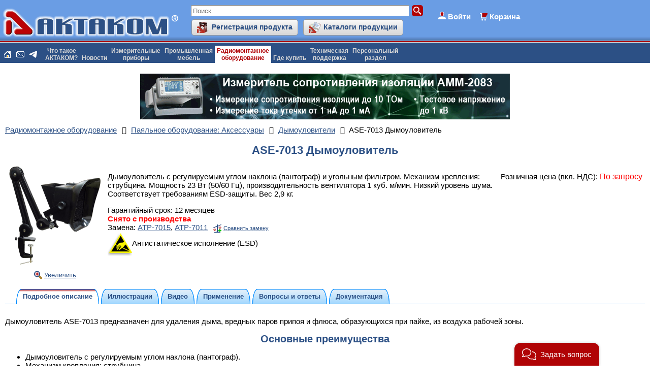

--- FILE ---
content_type: text/html; charset=UTF-8
request_url: https://www.aktakom.ru/rmo/index.php?SECTION_ID=2229&ELEMENT_ID=11306889
body_size: 19481
content:
<!DOCTYPE HTML PUBLIC "-//W3C//DTD HTML 4.01 Transitional//EN" "http://www.w3.org/TR/html4/loose.dtd">
<html>
<!-- HEADER START -->
<head>
<title>АКТАКОМ - ASE-7013 Дымоуловитель</title>
<meta name="viewport" content="width=device-width, initial-scale=1">
<meta http-equiv="Content-Type" content="text/html; charset=UTF-8" />
<meta name="keywords" content="ASE-7013 Дымоуловитель, Aktakom" />
<meta name="description" content="ASE-7013 Дымоуловитель - подробное описание, характеристики, ответы на вопросы." />
<link rel="canonical" href="https://www.aktakom.ru/rmo/index.php?SECTION_ID=2229&amp;ELEMENT_ID=11306889" />
<link href="/bitrix/js/ui/design-tokens/dist/ui.design-tokens.min.css?174750912523463" type="text/css" rel="stylesheet"/>
<link href="/bitrix/js/ui/fonts/opensans/ui.font.opensans.min.css?16644455352320" type="text/css" rel="stylesheet"/>
<link href="/bitrix/js/main/popup/dist/main.popup.bundle.min.css?175042973828056" type="text/css" rel="stylesheet"/>
<link href="/bitrix/css/main/font-awesome.min.css?155868944323748" type="text/css" rel="stylesheet"/>
<link href="/bitrix/templates/aktakom_ru_default/components/bitrix/catalog/aktakom_ru_catalog_thumbs/style.min.css?16662626491833" type="text/css" rel="stylesheet"/>
<link href="/bitrix/templates/aktakom_ru_default/components/bitrix/catalog/aktakom_ru_catalog_thumbs/bitrix/catalog.element/.default/style.min.css?176673402913669" type="text/css" rel="stylesheet"/>
<link href="/bitrix/components/abricos/antisovetnik/templates/.default/style.css?174741861257374" type="text/css" rel="stylesheet"/>
<link href="/bitrix/templates/aktakom_ru_default/components/bitrix/search.title/search_title/style.min.css?17422879133097" type="text/css" rel="stylesheet" data-template-style="true"/>
<link href="/bitrix/templates/aktakom_ru_default/components/bitrix/system.auth.form/authform_popup/style.min.css?17422376681175" type="text/css" rel="stylesheet" data-template-style="true"/>
<link href="/bitrix/templates/aktakom_ru_default/components/bitrix/sale.basket.basket.line/basket_line_top/style.min.css?17495514166853" type="text/css" rel="stylesheet" data-template-style="true"/>
<link href="/bitrix/templates/aktakom_ru_default/components/bitrix/menu/aktakom_horiz_multi/style.min.css?17447378904458" type="text/css" rel="stylesheet" data-template-style="true"/>
<link href="/bitrix/templates/aktakom_ru_default/components/bitrix/breadcrumb/.default/style.min.css?1634911061326" type="text/css" rel="stylesheet" data-template-style="true"/>
<link href="/bitrix/templates/aktakom_ru_default/components/bitrix/main.share/flat/style.min.css?17484582561283" type="text/css" rel="stylesheet" data-template-style="true"/>
<link href="/bitrix/templates/aktakom_ru_default/styles.min.css?17490477721288" type="text/css" rel="stylesheet" data-template-style="true"/>
<link href="/bitrix/templates/aktakom_ru_default/template_styles.min.css?175161629961033" type="text/css" rel="stylesheet" data-template-style="true"/>
<script>if(!window.BX)window.BX={};if(!window.BX.message)window.BX.message=function(mess){if(typeof mess==='object'){for(let i in mess) {BX.message[i]=mess[i];} return true;}};</script>
<script>(window.BX||top.BX).message({"JS_CORE_LOADING":"Загрузка...","JS_CORE_NO_DATA":"- Нет данных -","JS_CORE_WINDOW_CLOSE":"Закрыть","JS_CORE_WINDOW_EXPAND":"Развернуть","JS_CORE_WINDOW_NARROW":"Свернуть в окно","JS_CORE_WINDOW_SAVE":"Сохранить","JS_CORE_WINDOW_CANCEL":"Отменить","JS_CORE_WINDOW_CONTINUE":"Продолжить","JS_CORE_H":"ч","JS_CORE_M":"м","JS_CORE_S":"с","JSADM_AI_HIDE_EXTRA":"Скрыть лишние","JSADM_AI_ALL_NOTIF":"Показать все","JSADM_AUTH_REQ":"Требуется авторизация!","JS_CORE_WINDOW_AUTH":"Войти","JS_CORE_IMAGE_FULL":"Полный размер"});</script>

<script src="/bitrix/js/main/core/core.min.js?1768470982242882"></script>

<script>BX.Runtime.registerExtension({"name":"main.core","namespace":"BX","loaded":true});</script>
<script>BX.setJSList(["\/bitrix\/js\/main\/core\/core_ajax.js","\/bitrix\/js\/main\/core\/core_promise.js","\/bitrix\/js\/main\/polyfill\/promise\/js\/promise.js","\/bitrix\/js\/main\/loadext\/loadext.js","\/bitrix\/js\/main\/loadext\/extension.js","\/bitrix\/js\/main\/polyfill\/promise\/js\/promise.js","\/bitrix\/js\/main\/polyfill\/find\/js\/find.js","\/bitrix\/js\/main\/polyfill\/includes\/js\/includes.js","\/bitrix\/js\/main\/polyfill\/matches\/js\/matches.js","\/bitrix\/js\/ui\/polyfill\/closest\/js\/closest.js","\/bitrix\/js\/main\/polyfill\/fill\/main.polyfill.fill.js","\/bitrix\/js\/main\/polyfill\/find\/js\/find.js","\/bitrix\/js\/main\/polyfill\/matches\/js\/matches.js","\/bitrix\/js\/main\/polyfill\/core\/dist\/polyfill.bundle.js","\/bitrix\/js\/main\/core\/core.js","\/bitrix\/js\/main\/polyfill\/intersectionobserver\/js\/intersectionobserver.js","\/bitrix\/js\/main\/lazyload\/dist\/lazyload.bundle.js","\/bitrix\/js\/main\/polyfill\/core\/dist\/polyfill.bundle.js","\/bitrix\/js\/main\/parambag\/dist\/parambag.bundle.js"]);
</script>
<script>BX.Runtime.registerExtension({"name":"pull.protobuf","namespace":"BX","loaded":true});</script>
<script>BX.Runtime.registerExtension({"name":"rest.client","namespace":"window","loaded":true});</script>
<script>(window.BX||top.BX).message({"pull_server_enabled":"N","pull_config_timestamp":0,"shared_worker_allowed":"Y","pull_guest_mode":"N","pull_guest_user_id":0,"pull_worker_mtime":1747500853});(window.BX||top.BX).message({"PULL_OLD_REVISION":"Для продолжения корректной работы с сайтом необходимо перезагрузить страницу."});</script>
<script>BX.Runtime.registerExtension({"name":"pull.client","namespace":"BX","loaded":true});</script>
<script>BX.Runtime.registerExtension({"name":"pull","namespace":"window","loaded":true});</script>
<script>BX.Runtime.registerExtension({"name":"ui.design-tokens","namespace":"window","loaded":true});</script>
<script>BX.Runtime.registerExtension({"name":"ui.fonts.opensans","namespace":"window","loaded":true});</script>
<script>BX.Runtime.registerExtension({"name":"main.popup","namespace":"BX.Main","loaded":true});</script>
<script>BX.Runtime.registerExtension({"name":"popup","namespace":"window","loaded":true});</script>
<script>(window.BX||top.BX).message({"LANGUAGE_ID":"ru","FORMAT_DATE":"DD.MM.YYYY","FORMAT_DATETIME":"DD.MM.YYYY HH:MI:SS","COOKIE_PREFIX":"BITRIX_SM","SERVER_TZ_OFFSET":"10800","UTF_MODE":"Y","SITE_ID":"ak","SITE_DIR":"\/","USER_ID":"","SERVER_TIME":1768618974,"USER_TZ_OFFSET":0,"USER_TZ_AUTO":"Y","bitrix_sessid":"799a5d464f6eab5e1eee5984b4de01e8"});</script>


<script src="/bitrix/js/pull/protobuf/protobuf.js?1600246644274055"></script>
<script src="/bitrix/js/pull/protobuf/model.min.js?160024664414190"></script>
<script src="/bitrix/js/rest/client/rest.client.min.js?16016463229240"></script>
<script src="/bitrix/js/pull/client/pull.client.min.js?174750085549849"></script>
<script src="/bitrix/js/main/jquery/jquery-3.6.0.min.js?165815879289501"></script>
<script src="/bitrix/js/main/popup/dist/main.popup.bundle.min.js?176847098267515"></script>
<script src="/bitrix/js/abricos/fonts9203.min.js?1620312344104"></script>
<script type='text/javascript'>window['recaptchaFreeOptions']={'size':'normal','theme':'light','badge':'bottomright','version':'','action':'','lang':'ru','key':'6Ldx3MMUAAAAAAFgzDMYCQF1eKUQ4tdY2OXmb_dz'};</script>
<script type="text/javascript">"use strict";!function(r,c){var l=l||{};l.form_submit;var i=r.recaptchaFreeOptions;l.loadApi=function(){if(!c.getElementById("recaptchaApi")){var e=c.createElement("script");e.async=!0,e.id="recaptchaApi",e.src="//www.google.com/recaptcha/api.js?onload=RecaptchafreeLoaded&render=explicit&hl="+i.lang,e.onerror=function(){console.error('Failed to load "www.google.com/recaptcha/api.js"')},c.getElementsByTagName("head")[0].appendChild(e)}return!0},l.loaded=function(){if(l.renderById=l.renderByIdAfterLoad,l.renderAll(),"invisible"===i.size){c.addEventListener("submit",function(e){if(e.target&&"FORM"===e.target.tagName){var t=e.target.querySelector("div.g-recaptcha").getAttribute("data-widget");grecaptcha.execute(t),l.form_submit=e.target,e.preventDefault()}},!1);for(var e=c.querySelectorAll(".grecaptcha-badge"),t=1;t<e.length;t++)e[t].style.display="none"}r.jQuery&&jQuery(c).ajaxComplete(function(){l.reset()}),void 0!==r.BX.addCustomEvent&&r.BX.addCustomEvent("onAjaxSuccess",function(){l.reset()})},l.renderAll=function(){for(var e=c.querySelectorAll("div.g-recaptcha"),t=0;t<e.length;t++)e[t].hasAttribute("data-widget")||l.renderById(e[t].getAttribute("id"))},l.renderByIdAfterLoad=function(e){var t=c.getElementById(e),a=grecaptcha.render(t,{sitekey:t.hasAttribute("data-sitekey")?t.getAttribute("data-sitekey"):i.key,theme:t.hasAttribute("data-theme")?t.getAttribute("data-theme"):i.theme,size:t.hasAttribute("data-size")?t.getAttribute("data-size"):i.size,callback:t.hasAttribute("data-callback")?t.getAttribute("data-callback"):i.callback,badge:t.hasAttribute("data-badge")?t.getAttribute("data-badge"):i.badge});t.setAttribute("data-widget",a)},l.reset=function(){l.renderAll();for(var e=c.querySelectorAll("div.g-recaptcha[data-widget]"),t=0;t<e.length;t++){var a=e[t].getAttribute("data-widget");r.grecaptcha&&grecaptcha.reset(a)}},l.submitForm=function(e){if(void 0!==l.form_submit){var t=c.createElement("INPUT");t.setAttribute("type","hidden"),t.name="g-recaptcha-response",t.value=e,l.form_submit.appendChild(t);for(var a=l.form_submit.elements,r=0;r<a.length;r++)if("submit"===a[r].getAttribute("type")){var i=c.createElement("INPUT");i.setAttribute("type","hidden"),i.name=a[r].name,i.value=a[r].value,l.form_submit.appendChild(i)}c.createElement("form").submit.call(l.form_submit)}},l.throttle=function(a,r,i){var n,d,c,l=null,o=0;i=i||{};function u(){o=!1===i.leading?0:(new Date).getTime(),l=null,c=a.apply(n,d),l||(n=d=null)}return function(){var e=(new Date).getTime();o||!1!==i.leading||(o=e);var t=r-(e-o);return n=this,d=arguments,t<=0||r<t?(l&&(clearTimeout(l),l=null),o=e,c=a.apply(n,d),l||(n=d=null)):l||!1===i.trailing||(l=setTimeout(u,t)),c}},l.replaceCaptchaBx=function(){var e=c.body.querySelectorAll("form img");l.renderAll();for(var t=0;t<e.length;t++){var a=e[t];if(/\/bitrix\/tools\/captcha\.php\?(captcha_code|captcha_sid)=[0-9a-z]+/i.test(a.src)&&(a.src="[data-uri]",a.removeAttribute("width"),a.removeAttribute("height"),a.style.display="none",!a.parentNode.querySelector(".g-recaptcha"))){var r="d_recaptcha_"+Math.floor(16777215*Math.random()).toString(16),i=c.createElement("div");i.id=r,i.className="g-recaptcha",a.parentNode.appendChild(i),l.renderById(r)}}var n=c.querySelectorAll('form input[name="captcha_word"]');for(t=0;t<n.length;t++){var d=n[t];"none"!==d.style.display&&(d.style.display="none"),d.value=""}},l.init=function(){l.renderById=l.loadApi,c.addEventListener("DOMContentLoaded",function(){l.renderAll(),l.replaceCaptchaBx();var t=l.throttle(l.replaceCaptchaBx,200),e=r.MutationObserver||r.WebKitMutationObserver||r.MozMutationObserver;e?new e(function(e){e.forEach(function(e){"childList"===e.type&&0<e.addedNodes.length&&"IFRAME"!==e.addedNodes[0].tagName&&t()})}).observe(c.body,{attributes:!1,characterData:!1,childList:!0,subtree:!0,attributeOldValue:!1,characterDataOldValue:!1}):c.addEventListener("DOMNodeInserted",function(e){t()})})},l.init(),r.Recaptchafree=l,r.RecaptchafreeLoaded=l.loaded,r.RecaptchafreeSubmitForm=l.submitForm}(window,document);</script>
<script>
					(function () {
						"use strict";

						var counter = function ()
						{
							var cookie = (function (name) {
								var parts = ("; " + document.cookie).split("; " + name + "=");
								if (parts.length == 2) {
									try {return JSON.parse(decodeURIComponent(parts.pop().split(";").shift()));}
									catch (e) {}
								}
							})("BITRIX_CONVERSION_CONTEXT_ak");

							if (cookie && cookie.EXPIRE >= BX.message("SERVER_TIME"))
								return;

							var request = new XMLHttpRequest();
							request.open("POST", "/bitrix/tools/conversion/ajax_counter.php", true);
							request.setRequestHeader("Content-type", "application/x-www-form-urlencoded");
							request.send(
								"SITE_ID="+encodeURIComponent("ak")+
								"&sessid="+encodeURIComponent(BX.bitrix_sessid())+
								"&HTTP_REFERER="+encodeURIComponent(document.referrer)
							);
						};

						if (window.frameRequestStart === true)
							BX.addCustomEvent("onFrameDataReceived", counter);
						else
							BX.ready(counter);
					})();
				</script>



<script src="/aktakom.min.js?1758893548652"></script>
<script src="/bitrix/components/bitrix/search.title/script.min.js?17684712576573"></script>
<script src="/bitrix/templates/aktakom_ru_default/components/bitrix/system.auth.form/authform_popup/script.min.js?1742213683148"></script>
<script src="/bitrix/templates/aktakom_ru_default/components/bitrix/sale.basket.basket.line/basket_line_top/script.min.js?16171928503744"></script>
<script src="/bitrix/templates/aktakom_ru_default/components/bitrix/menu/aktakom_horiz_multi/script.min.js?1558694790379"></script>
<script src="/bitrix/templates/aktakom_ru_default/components/bitrix/advertising.banner/aktakom_ru_banner/script.min.js?1661688929217"></script>
<script src="/bitrix/templates/aktakom_ru_default/components/bitrix/catalog/aktakom_ru_catalog_thumbs/bitrix/catalog.element/.default/script.min.js?17592408963028"></script>

<link rel="shortcut icon" href="/favicon.ico">
<link rel="icon" type="image/x-icon" href="/favicon.ico" />
<!-- Google tag (gtag.js) -->
<script async src="https://www.googletagmanager.com/gtag/js?id=G-06NJQ3NDCZ"></script>
<script>
  window.dataLayer = window.dataLayer || [];
  function gtag(){dataLayer.push(arguments);}
  gtag('js', new Date());

  gtag('config', 'G-06NJQ3NDCZ');
</script>
	<!-- Begin Talk-Me {literal} -->
	<script type='text/javascript'>
	(function(d, w, m) {
		window.supportAPIMethod = m;
		var s = d.createElement('script');
		s.type ='text/javascript'; s.id = 'supportScript'; s.charset = 'utf-8';
		s.async = true;
		var id = '23bce8a1b65201be8def5452ce5144d9';
		s.src = 'https://lcab.talk-me.ru/support/support.js?h='+id;
		var sc = d.getElementsByTagName('script')[0];
		w[m] = w[m] || function() { (w[m].q = w[m].q || []).push(arguments); };
		if (sc) sc.parentNode.insertBefore(s, sc); 
		else d.documentElement.firstChild.appendChild(s);
	})(document, window, 'TalkMe');
	</script>
	<!-- {/literal} End Talk-Me -->
<style>.amdrtsg2gf4h665c{display:none}.castBlockBanner {line-height: 38px;display: block;position:fixed;Top:0px;width:100%;background:#ffffff;height:39px;color:#ffffff;text-align:center;margin:auto; z-index: 3147483647;} </style></head>

<body>
<!-- Yandex.Metrika counter -->
<script type="text/javascript" >
   (function(m,e,t,r,i,k,a){m[i]=m[i]||function(){(m[i].a=m[i].a||[]).push(arguments)};
   m[i].l=1*new Date();k=e.createElement(t),a=e.getElementsByTagName(t)[0],k.async=1,k.src=r,a.parentNode.insertBefore(k,a)})
   (window, document, "script", "https://mc.yandex.ru/metrika/tag.js", "ym");

   ym(211672, "init", {
        clickmap:true,
        trackLinks:true,
        accurateTrackBounce:true,
        webvisor:true
   });
</script>
<noscript><div><img src="https://mc.yandex.ru/watch/211672" style="position:absolute; left:-9999px;" alt="" /></div></noscript>
<!-- /Yandex.Metrika counter -->
<!-- Rating Mail.ru counter -->
<script type="text/javascript">
var _tmr = window._tmr || (window._tmr = []);
_tmr.push({id: "453915", type: "pageView", start: (new Date()).getTime()});
(function (d, w, id) {
  if (d.getElementById(id)) return;
  var ts = d.createElement("script"); ts.type = "text/javascript"; ts.async = true; ts.id = id;
  ts.src = "https://top-fwz1.mail.ru/js/code.js";
  var f = function () {var s = d.getElementsByTagName("script")[0]; s.parentNode.insertBefore(ts, s);};
  if (w.opera == "[object Opera]") { d.addEventListener("DOMContentLoaded", f, false); } else { f(); }
})(document, window, "topmailru-code");
</script><noscript><div>
<img src="https://top-fwz1.mail.ru/counter?id=453915;js=na" style="border:0;position:absolute;left:-9999px;" alt="Top.Mail.Ru" />
</div></noscript>
<!-- //Rating Mail.ru counter -->
<div id="panel"></div>
<div id="header">
<div class="header-layer0">
<div class="header-layer2">
<div id="header-logo"><a href="/"><img src="/bitrix/templates/aktakom_ru_default/images/aktakom_logo.png" alt="AKTAKOM" title="AKTAKOM" border="0"></a></div>
<div class="header-search">	<div id="title-search">
	<form action="/search/">
		<input id="title-search-input" class="title-search-input" type="text" name="q" value="" size="20" maxlength="50" autocomplete="off" placeholder="Поиск" /><input class="title-search-btn" name="s" type="submit" value="" />
	</form>
	</div>
<script type="text/javascript">
var jsControl = new JCTitleSearch({
	//'WAIT_IMAGE': '/bitrix/themes/.default/images/wait.gif',
	'AJAX_PAGE' : '/rmo/index.php?SECTION_ID=2229&amp;ELEMENT_ID=11306889',
	'CONTAINER_ID': 'title-search',
	'INPUT_ID': 'title-search-input',
	'MIN_QUERY_LEN': 2
});
</script>
<div id="header-buttons"><table border="0" cellspacing="0">
<tr>
<td width="0%" style="padding-right:5px;"><noindex><a href="/support/productregister/" class="button-small button-small-icon button-icon-productreg" rel="nofollow">Регистрация продукта</a></noindex></td>
<td width="0%" style="padding-left:5px;"><a href="/catalogs.php" class="button-small button-small-icon button-icon-catalogs">Каталоги продукции</a></td>
</tr>
</table></div>
</div>
<div class="header-auth"><span class="auth-prompt" id="auth_prompt">Войти</span>

<div class="bx-system-auth-form" id="auth_form">
<form name="system_auth_form6zOYVN" method="post" target="_top" action="/rmo/index.php?login=yes&amp;SECTION_ID=2229&amp;ELEMENT_ID=11306889">
	<input type="hidden" name="backurl" value="/rmo/index.php?SECTION_ID=2229&amp;ELEMENT_ID=11306889" />
	<input type="hidden" name="AUTH_FORM" value="Y" />
	<input type="hidden" name="TYPE" value="AUTH" />
	<table align="center">
		<tr>
			<td colspan="2" class="auth-form-fld">
			Логин:<br />
			<input type="text" name="USER_LOGIN" maxlength="50" value="" size="17" />
			<script>
				BX.ready(function() {
					var loginCookie = BX.getCookie("BITRIX_SM_LOGIN");
					if (loginCookie)
					{
						var form = document.forms["system_auth_form6zOYVN"];
						var loginInput = form.elements["USER_LOGIN"];
						loginInput.value = loginCookie;
					}
				});
			</script>
			</td>
		</tr>
		<tr>
			<td colspan="2" class="auth-form-fld">
			Пароль:<br />
			<input type="password" name="USER_PASSWORD" maxlength="255" size="17" autocomplete="off" />
			</td>
		</tr>
		<tr>
			<td valign="top"><input type="checkbox" id="USER_REMEMBER_frm" name="USER_REMEMBER" value="Y" /></td>
			<td width="100%"><label for="USER_REMEMBER_frm" title="Запомнить меня на этом компьютере">Запомнить меня</label></td>
		</tr>
		<tr>
			<td colspan="2" class="auth-form-fld"><input type="submit" name="Login" value="Войти" /></td>
		</tr>
		<tr>
			<td colspan="2" class="auth-form-fld"><noindex><a href="/auth/register.php?backurl=%2Frmo%2Findex.php%3FSECTION_ID%3D2229%26ELEMENT_ID%3D11306889" rel="nofollow">Регистрация</a></noindex><br /></td>
		</tr>

		<tr>
			<td colspan="2" class="auth-form-fld"><noindex><a href="/auth/index.php?forgot_password=yes&amp;backurl=%2Frmo%2Findex.php%3FSECTION_ID%3D2229%26ELEMENT_ID%3D11306889" rel="nofollow">Забыли свой пароль?</a></noindex></td>
		</tr>
	</table>
</form>


</div>
<script>
	var bx_cart_block1 = new BitrixSmallCart;
</script>

<div id="bx_cart_block1" class="bx_cart_block">
	<!--'start_frame_cache_bx_cart_block'-->		<div class="bx_small_cart"><a class="cart-link" href="/personal/cart/">Корзина</a>		</div>
	<!--'end_frame_cache_bx_cart_block'--></div>

<script>
	bx_cart_block1.siteId       = 'ak';
	bx_cart_block1.cartId       = 'bx_cart_block1';
	bx_cart_block1.ajaxPath     = '/bitrix/components/bitrix/sale.basket.basket.line/ajax.php';
	bx_cart_block1.templateName = 'basket_line_top';
	bx_cart_block1.arParams     =  {'HIDE_ON_BASKET_PAGES':'Y','PATH_TO_AUTHORIZE':'/auth/','PATH_TO_BASKET':'/personal/cart/','PATH_TO_ORDER':'/personal/order/make/','PATH_TO_PERSONAL':'/personal/','PATH_TO_PROFILE':'/personal/profile/','PATH_TO_REGISTER':'/auth/','POSITION_FIXED':'N','SHOW_AUTHOR':'N','SHOW_EMPTY_VALUES':'N','SHOW_NUM_PRODUCTS':'Y','SHOW_PERSONAL_LINK':'N','SHOW_PRODUCTS':'N','SHOW_REGISTRATION':'N','SHOW_TOTAL_PRICE':'N','CACHE_TYPE':'A','SHOW_DELAY':'Y','SHOW_NOTAVAIL':'Y','SHOW_IMAGE':'Y','SHOW_PRICE':'Y','SHOW_SUMMARY':'Y','POSITION_VERTICAL':'top','POSITION_HORIZONTAL':'right','MAX_IMAGE_SIZE':'70','AJAX':'N','~HIDE_ON_BASKET_PAGES':'Y','~PATH_TO_AUTHORIZE':'/auth/','~PATH_TO_BASKET':'/personal/cart/','~PATH_TO_ORDER':'/personal/order/make/','~PATH_TO_PERSONAL':'/personal/','~PATH_TO_PROFILE':'/personal/profile/','~PATH_TO_REGISTER':'/auth/','~POSITION_FIXED':'N','~SHOW_AUTHOR':'N','~SHOW_EMPTY_VALUES':'N','~SHOW_NUM_PRODUCTS':'Y','~SHOW_PERSONAL_LINK':'N','~SHOW_PRODUCTS':'N','~SHOW_REGISTRATION':'N','~SHOW_TOTAL_PRICE':'N','~CACHE_TYPE':'A','~SHOW_DELAY':'Y','~SHOW_NOTAVAIL':'Y','~SHOW_IMAGE':'Y','~SHOW_PRICE':'Y','~SHOW_SUMMARY':'Y','~POSITION_VERTICAL':'top','~POSITION_HORIZONTAL':'right','~MAX_IMAGE_SIZE':'70','~AJAX':'N','cartId':'bx_cart_block1'};
	bx_cart_block1.closeMessage = 'Скрыть';
	bx_cart_block1.openMessage  = 'Раскрыть';
	bx_cart_block1.activate();
</script>
</div>
</div>
</div>
<div class="header-lg"></div>
<div class="header-r"></div>
<div class="header-lg"></div>
<div class="header-b"></div>
</div>
<table width="100%" border="0" cellpadding="0" cellspacing="0">
<tr bgcolor="#2C5085">
<td id="header-icons" align="left" valign="middle" nowrap><a class="header-icon icon-home" href="/" title="На главную страницу"></a><a class="header-icon icon-mail" href="mailto:aktakom.mail@aktakom.ru" title="Написать письмо"></a><a class="header-icon icon-telegram" href="https://t.me/aktachat_bot" title="Написать в Telegram"></a></td>
<td id="header-menu" align="left" valign="top" width="95%">
<ul id="horizontal-multilevel-menu">


	
	
		
							<li><a href="/about/" class="root-item">Что такое<br>АКТАКОМ?</a></li>
			
		
	
	

	
	
		
							<li><a href="/news/" class="root-item"><br>Новости</a></li>
			
		
	
	

	
	
					<li><a href="/kio/" class="root-item">Измерительные<br>приборы</a>
				<ul>
		
	
	

	
	
		
							<li><a href="/kio/index.php?SECTION_ID=2079">Анализаторы спектра</a></li>
			
		
	
	

	
	
		
							<li><a href="/kio/index.php?SECTION_ID=2101">Виртуальные USB приборы</a></li>
			
		
	
	

	
	
		
							<li><a href="/kio/index.php?SECTION_ID=2084">Генераторы сигналов</a></li>
			
		
	
	

	
	
		
							<li><a href="/kio/index.php?SECTION_ID=2115">Измерители RLC</a></li>
			
		
	
	

	
	
		
							<li><a href="/kio/index.php?SECTION_ID=2119">Измерители неэлектрических величин</a></li>
			
		
	
	

	
	
		
							<li><a href="/kio/index.php?SECTION_ID=2168">Измерительные провода и пробники</a></li>
			
		
	
	

	
	
		
							<li><a href="/kio/index.php?SECTION_ID=2088">Источники питания</a></li>
			
		
	
	

	
	
		
							<li><a href="/kio/index.php?SECTION_ID=2146">Кабельные тестеры</a></li>
			
		
	
	

	
	
		
							<li><a href="/kio/index.php?SECTION_ID=2154">Мультиметры и вольтметры настольные</a></li>
			
		
	
	

	
	
		
							<li><a href="/kio/index.php?SECTION_ID=2147">Мультиметры и калибраторы ручные</a></li>
			
		
	
	

	
	
		
							<li><a href="/kio/index.php?SECTION_ID=2107">Омметры</a></li>
			
		
	
	

	
	
		
							<li><a href="/kio/index.php?SECTION_ID=2073">Осциллографы</a></li>
			
		
	
	

	
	
		
							<li><a href="/kio/index.php?SECTION_ID=2175">Приборы дистанционного контроля и управления</a></li>
			
		
	
	

	
	
		
							<li><a href="/kio/index.php?SECTION_ID=2166">Приборы электробезопасности</a></li>
			
		
	
	

	
	
		
							<li><a href="/kio/index.php?SECTION_ID=2138">Токовые клещи</a></li>
			
		
	
	

	
	
		
							<li><a href="/kio/index.php?SECTION_ID=2111">Частотомеры</a></li>
			
		
	
	

	
	
		
							<li><a href="/kio/index.php?SECTION_ID=2099">Электронные нагрузки</a></li>
			
		
	
	

	
	
		
							<li><a href="/kio/index.php?SECTION_ID=2158">Элементы приборных устройств</a></li>
			
		
	
	

	
	
		
							<li><a href="/support/software/">Программное обеспечение</a></li>
			
		
	
	

			</ul></li>	
	
		
							<li><a href="/rmo/index.php?SECTION_ID=2195" class="root-item">Промышленная<br>мебель</a></li>
			
		
	
	

	
	
					<li><a href="/rmo/" class="root-item-selected">Радиомонтажное<br>оборудование</a>
				<ul>
		
	
	

	
	
		
							<li><a href="/rmo/index.php?SECTION_ID=2236">Антистатические принадлежности</a></li>
			
		
	
	

	
	
		
							<li><a href="/rmo/index.php?SECTION_ID=2214">Паяльное оборудование Актаком</a></li>
			
		
	
	

	
	
		
							<li><a href="/rmo/index.php?SECTION_ID=2212">Паяльное оборудование: Аксессуары</a></li>
			
		
	
	

	
	
		
							<li><a href="/rmo/index.php?SECTION_ID=2252">Паяльные материалы</a></li>
			
		
	
	

	
	
		
							<li><a href="/rmo/index.php?SECTION_ID=2238">Радиомонтажный инструмент</a></li>
			
		
	
	

	
	
		
							<li><a href="/rmo/index.php?SECTION_ID=2195">Промышленная мебель</a></li>
			
		
	
	

	
	
		
							<li><a href="/rmo/index.php?SECTION_ID=2230">Светильники</a></li>
			
		
	
	

			</ul></li>	
	
		
							<li><a href="/wheretobuy/" class="root-item"><br>Где купить</a></li>
			
		
	
	

	
	
					<li><a href="/support/" class="root-item">Техническая<br>поддержка</a>
				<ul>
		
	
	

	
	
		
							<li><a href="/support/faq/index.php?SECTION_ID=6748">Вопросы и ответы</a></li>
			
		
	
	

	
	
		
							<li><a href="/support/inquiry/">Техническая поддержка оборудования</a></li>
			
		
	
	

	
	
		
							<li><a href="/support/request/">Техническая поддержка программного обеспечения</a></li>
			
		
	
	

	
	
		
							<li><a href="/support/productregister/">Регистрация продукта</a></li>
			
		
	
	

	
	
		
							<li><a href="/support/download/">Файлы для Вашего прибора АКТАКОМ</a></li>
			
		
	
	

	
	
		
							<li><a href="/support/download/request.php">Почитать руководство по эксплуатации перед покупкой</a></li>
			
		
	
	

	
	
		
							<li><a href="/applications/">Применение продукции АКТАКОМ</a></li>
			
		
	
	

	
	
		
							<li><a href="/support/articles/">Статьи</a></li>
			
		
	
	

	
	
		
							<li><a href="/video/">Видеотека</a></li>
			
		
	
	

	
	
		
							<li><a href="/catalogs.php">Каталоги продукции</a></li>
			
		
	
	

			</ul></li>	
	
					<li><a href="/personal/" class="root-item">Персональный<br>раздел</a>
				<ul>
		
	
	

	
	
		
							<li><a href="/personal/order/">Заказы</a></li>
			
		
	
	

	
	
		
							<li><a href="/personal/cart/">Корзина</a></li>
			
		
	
	

	
	
		
							<li><a href="/personal/profile/">Настройки пользователя</a></li>
			
		
	
	

	
	
		
							<li><a href="/personal/saleprofile/">Профили покупателя</a></li>
			
		
	
	

	</ul></li>
</ul>
<div class="menu-clear-left"></div>
</td>
</tr>
</table>
<div id="shadow"></div>
<table id="content">
  <tbody>
    <tr><td class="main-column">
<div id="top_banner"><!--'start_frame_cache_y0XwfU'--><span id="bnr_230"><a href="/kio/index.php?SECTION_ID=2166"><img alt="" title="" src="/upload/bx/a99/j3ub66m4yjg8iux93ksc0oud1618tyy9/banner_insulation_testers.gif" width="728" height="90" style="border:0;" /></a></span>
<script type="text/javascript">
BX.ready(function(){
	const el = document.querySelector('#bnr_230 a');
	if(BX.type.isElementNode(el)){
		BX.bind(el, 'click', function(event){
			clickCount(event, 230, '/kio/index.php?SECTION_ID=2166', '/bitrix/templates/aktakom_ru_default/components/bitrix/advertising.banner/aktakom_ru_banner/ajax.php');
		});
	}
});
</script>
<!--'end_frame_cache_y0XwfU'--></div>
<div id="navigation"><div class="bx-breadcrumb" itemprop="https://schema.org/breadcrumb" itemscope itemtype="https://schema.org/BreadcrumbList">
			<div class="bx-breadcrumb-item" id="bx_breadcrumb_0" itemprop="itemListElement" itemscope itemtype="https://schema.org/ListItem">
				
				<a href="/rmo/" title="Радиомонтажное оборудование" itemprop="item">
					<span itemprop="name">Радиомонтажное оборудование</span>
				</a>
				<meta itemprop="position" content="1" />
			</div>
			<div class="bx-breadcrumb-item" id="bx_breadcrumb_1" itemprop="itemListElement" itemscope itemtype="https://schema.org/ListItem">
				<i class="fa fa-angle-right"></i>
				<a href="/rmo/index.php?SECTION_ID=2212" title="Паяльное оборудование: Аксессуары" itemprop="item">
					<span itemprop="name">Паяльное оборудование: Аксессуары</span>
				</a>
				<meta itemprop="position" content="2" />
			</div>
			<div class="bx-breadcrumb-item" id="bx_breadcrumb_2" itemprop="itemListElement" itemscope itemtype="https://schema.org/ListItem">
				<i class="fa fa-angle-right"></i>
				<a href="/rmo/index.php?SECTION_ID=2229" title="Дымоуловители" itemprop="item">
					<span itemprop="name">Дымоуловители</span>
				</a>
				<meta itemprop="position" content="3" />
			</div>
			<div class="bx-breadcrumb-item">
				<i class="fa fa-angle-right"></i>
				<span>ASE-7013 Дымоуловитель</span>
			</div><div style="clear:both"></div></div></div>
<h1>ASE-7013 Дымоуловитель</h1>
<!-- HEADER END -->
<div class="catalog-element">
	<table width="100%" border="0" cellspacing="0" cellpadding="5">
		<tr>
					<td class="element-picture" width="0%" valign="top" align="center">
			<div itemscope itemtype="https://schema.org/ImageObject">
			<meta itemprop="name" content="ASE-7013 Дымоуловитель">
			<meta itemprop="creditText" content="www.aktakom.ru">
									<a class="catalog-image-zoom" href="/upload/iblock/aa0/ebdfgzi9dj9pk7z176zcvpdphsut9tpy/ASE-7013.jpg" target="_blank"><img border="0" src="/upload/iblock/aa0/ebdfgzi9dj9pk7z176zcvpdphsut9tpy/ASE-7013.jpg"  height="200"  alt="ASE-7013 Дымоуловитель" title="ASE-7013 Дымоуловитель" itemprop="contentUrl" /></a><br /><div class="enlarge-link-block"><a class="enlarge-link" href="/upload/iblock/aa0/ebdfgzi9dj9pk7z176zcvpdphsut9tpy/ASE-7013.jpg" target="_blank">Увеличить</a></div>
							</div>
			</td>
					<td class="element-props" width="100%" valign="top">
					<p>Дымоуловитель с регулируемым углом наклона (пантограф) и угольным фильтром. Механизм крепления: струбцина. Мощность 23 Вт (50/60 Гц), производительность вентилятора 1 куб. м/мин. Низкий уровень шума. Соответствует требованиям ESD-защиты. Вес 2,9 кг.</p>
																						Гарантийный срок: 12 месяцев<br />
																																																						<span class="discontinued">Снято с производства</span><br />
																														Замена: <a href="/rmo/index.php?SECTION_ID=2229&amp;ELEMENT_ID=11305448">АТР-7015</a>, <a href="/rmo/index.php?SECTION_ID=2229&amp;ELEMENT_ID=11305444">АТР-7011</a><noindex><a class="catalog-compare-add" style="margin-left:1em;" rel="nofollow" href="javascript:void(0);" onclick="pageRedirect('/rmo/index.php?action=COMPARE_REPLACEMENT&amp;IBLOCK_ID=138&amp;SECTION_ID=2229&amp;id[]=11306889&amp;id[]=11305448&amp;id[]=11305444');">Сравнить замену</a></noindex><br />
																										<img src="/bitrix/templates/aktakom_ru_default/components/bitrix/catalog/aktakom_ru_catalog_thumbs/bitrix/catalog.element/.default/images/ESDsafe_48.png" border="0" align="absmiddle" alt="Антистатическое исполнение (ESD)" title="Антистатическое исполнение (ESD)" />Антистатическое исполнение (ESD)																								</td>
			<td class="element-prices" align="right" valign="top" nowrap>
									<p>Розничная цена (вкл. НДС):
															<span class="catalog-price">По запросу</span>
														</p>
																																												</td>
		</tr>
	</table>
<div class="catalog-block">
<ul id="tabsblock">
	<li class="indent-left"></li>
	<li><a href="#details"><div class="tab">Подробное описание</div></a></li>
<li><a href="#images"><div class="tab">Иллюстрации</div></a></li>
	<li><a href="#video"><div class="tab">Видео</div></a></li>
	<li><a href="#articles"><div class="tab">Применение</div></a></li>
	<li><a href="#faq"><div class="tab">Вопросы и ответы</div></a></li>
	<li><a href="#documents"><div class="tab">Документация</div></a></li>
</ul>

	<div id="details" class="tab-section">
					<p>
	 Дымоуловитель ASE-7013 предназначен для удаления дыма, вредных паров припоя и флюса, образующихся при пайке, из воздуха рабочей зоны.
</p>
<h2>Основные преимущества</h2>
<ul>
	<li>Дымоуловитель с регулируемым углом наклона (пантограф).</li>
	<li>Механизм крепления: струбцина.</li>
	<li>Низкий уровень шума.</li>
	<li>Сменные угольные фильтры из полиуретановой пены с высокой абсорбционной способностью.</li>
	<li>Соответствует требованиям ESD-защиты. </li>
</ul>
<h2>Технические характеристики</h2>
<ul>
	<li>Мощность 23 Вт (50/60 Гц)</li>
	<li>Производительность вентилятора 1 куб. м/мин.</li>
	<li>Вес 2,9 кг.</li>
</ul>					<h2>Стандартная комплектация</h2>
		<ul>
	<li>Вентилятор зоны пайки</li>
	<li>Угольный фильтр</li>
	<li>Направляющая воздушного потока</li>
	<li>Пантографический механизм</li>
	<li>Струбцина</li>
	<li>Переходник на воздуховод &Oslash;100 мм</li>
	<li>Эксплуатационный документ</li>
	<li>Упаковочная тара</li>
</ul>					<h2>Дополнительная комплектация</h2>
		<ul>
	<li>Сменный фильтр ASE-7013-Н1</li>
</ul>			</div>
	<div id="images" class="tab-section">
			<table cellspacing="0" class="catalog-gallery-block">
												<tr>
						<td width="33%" class="catalog-gallery-cell" itemscope itemtype="https://schema.org/ImageObject">
				<table align="center" cellspacing="0" class="catalog-gallery-image-block">
				<tr>
				<td class="catalog-gallery-image-cell"><a class="catalog-image-zoom" href="/upload/iblock/a7b/rq5pzzfnqvrqna976frsqakofm9tflf8/ASE-7013_2.jpg" target="_blank">
				<img border="0" src="/upload/iblock/a7b/rq5pzzfnqvrqna976frsqakofm9tflf8/ASE-7013_2.jpg"  height="200"  alt="ASE-7013 Дымоуловитель" title="ASE-7013 Дымоуловитель" itemprop="contentUrl" /></a></td>
				</tr>
				</table>
				<table align="center" cellspacing="0" class="catalog-gallery-shadow-block">
				<tr>
				<td class="catalog-gallery-shadow"></td>
				</tr>
				</table>
				<table cellspacing="0" class="catalog-gallery-image-title-block">
				<tr>
				<td class="catalog-gallery-image-title" itemprop="name">ASE-7013 Дымоуловитель</td>
				</tr>
				</table>
				<meta itemprop="creditText" content="www.aktakom.ru">
				<div class="enlarge-link-block"><a class="enlarge-link" href="/upload/iblock/a7b/rq5pzzfnqvrqna976frsqakofm9tflf8/ASE-7013_2.jpg" target="_blank">Увеличить</a></div>
			</td>
			<td class="catalog-gallery-margin"><div class="empty-cell"></div></td>
														<td width="33%" class="catalog-gallery-cell" itemscope itemtype="https://schema.org/ImageObject">
				<table align="center" cellspacing="0" class="catalog-gallery-image-block">
				<tr>
				<td class="catalog-gallery-image-cell"><a class="catalog-image-zoom" href="/upload/iblock/995/3dvcrrj9p7zgd0o22tm417c8jtcofnba/ASE-7013_front.jpg" target="_blank">
				<img border="0" src="/upload/iblock/995/3dvcrrj9p7zgd0o22tm417c8jtcofnba/ASE-7013_front.jpg"  height="200"  alt="ASE-7013 Дымоуловитель - вид спереди" title="ASE-7013 Дымоуловитель - вид спереди" itemprop="contentUrl" /></a></td>
				</tr>
				</table>
				<table align="center" cellspacing="0" class="catalog-gallery-shadow-block">
				<tr>
				<td class="catalog-gallery-shadow"></td>
				</tr>
				</table>
				<table cellspacing="0" class="catalog-gallery-image-title-block">
				<tr>
				<td class="catalog-gallery-image-title" itemprop="name">ASE-7013 Дымоуловитель - вид спереди</td>
				</tr>
				</table>
				<meta itemprop="creditText" content="www.aktakom.ru">
				<div class="enlarge-link-block"><a class="enlarge-link" href="/upload/iblock/995/3dvcrrj9p7zgd0o22tm417c8jtcofnba/ASE-7013_front.jpg" target="_blank">Увеличить</a></div>
			</td>
			<td class="catalog-gallery-margin"><div class="empty-cell"></div></td>
														<td width="33%" class="catalog-gallery-cell" itemscope itemtype="https://schema.org/ImageObject">
				<table align="center" cellspacing="0" class="catalog-gallery-image-block">
				<tr>
				<td class="catalog-gallery-image-cell"><a class="catalog-image-zoom" href="/upload/iblock/628/vjsmxj2w7n7fhbbqvgngfkatb1ubeymp/ASE-7013_rear.jpg" target="_blank">
				<img border="0" src="/upload/iblock/628/vjsmxj2w7n7fhbbqvgngfkatb1ubeymp/ASE-7013_rear.jpg"  width="200"  alt="ASE-7013 Дымоуловитель - вид сзади" title="ASE-7013 Дымоуловитель - вид сзади" itemprop="contentUrl" /></a></td>
				</tr>
				</table>
				<table align="center" cellspacing="0" class="catalog-gallery-shadow-block">
				<tr>
				<td class="catalog-gallery-shadow"></td>
				</tr>
				</table>
				<table cellspacing="0" class="catalog-gallery-image-title-block">
				<tr>
				<td class="catalog-gallery-image-title" itemprop="name">ASE-7013 Дымоуловитель - вид сзади</td>
				</tr>
				</table>
				<meta itemprop="creditText" content="www.aktakom.ru">
				<div class="enlarge-link-block"><a class="enlarge-link" href="/upload/iblock/628/vjsmxj2w7n7fhbbqvgngfkatb1ubeymp/ASE-7013_rear.jpg" target="_blank">Увеличить</a></div>
			</td>
			<td class="catalog-gallery-margin"><div class="empty-cell"></div></td>
							</tr>
				<tr><td class="catalog-gallery-margin" colspan="6"><div class="empty-cell"></div></td></tr>
															<tr>
						<td width="33%" class="catalog-gallery-cell" itemscope itemtype="https://schema.org/ImageObject">
				<table align="center" cellspacing="0" class="catalog-gallery-image-block">
				<tr>
				<td class="catalog-gallery-image-cell"><a class="catalog-image-zoom" href="/upload/iblock/5ab/81uippbnyyz6xenz8f31ogf60out2lqq/ASE-7013_side.jpg" target="_blank">
				<img border="0" src="/upload/iblock/5ab/81uippbnyyz6xenz8f31ogf60out2lqq/ASE-7013_side.jpg"  width="200"  alt="ASE-7013 Дымоуловитель - вид сбоку" title="ASE-7013 Дымоуловитель - вид сбоку" itemprop="contentUrl" /></a></td>
				</tr>
				</table>
				<table align="center" cellspacing="0" class="catalog-gallery-shadow-block">
				<tr>
				<td class="catalog-gallery-shadow"></td>
				</tr>
				</table>
				<table cellspacing="0" class="catalog-gallery-image-title-block">
				<tr>
				<td class="catalog-gallery-image-title" itemprop="name">ASE-7013 Дымоуловитель - вид сбоку</td>
				</tr>
				</table>
				<meta itemprop="creditText" content="www.aktakom.ru">
				<div class="enlarge-link-block"><a class="enlarge-link" href="/upload/iblock/5ab/81uippbnyyz6xenz8f31ogf60out2lqq/ASE-7013_side.jpg" target="_blank">Увеличить</a></div>
			</td>
			<td class="catalog-gallery-margin"><div class="empty-cell"></div></td>
														<td width="33%" class="catalog-gallery-cell" itemscope itemtype="https://schema.org/ImageObject">
				<table align="center" cellspacing="0" class="catalog-gallery-image-block">
				<tr>
				<td class="catalog-gallery-image-cell"><a class="catalog-image-zoom" href="/upload/iblock/117/03krlnzobzm8kio162b8ov2b01dc8u5a/ASE-7013_with_guide.jpg" target="_blank">
				<img border="0" src="/upload/iblock/117/03krlnzobzm8kio162b8ov2b01dc8u5a/ASE-7013_with_guide.jpg"  width="200"  alt="ASE-7013 Дымоуловитель - с направляющей воздушного потока" title="ASE-7013 Дымоуловитель - с направляющей воздушного потока" itemprop="contentUrl" /></a></td>
				</tr>
				</table>
				<table align="center" cellspacing="0" class="catalog-gallery-shadow-block">
				<tr>
				<td class="catalog-gallery-shadow"></td>
				</tr>
				</table>
				<table cellspacing="0" class="catalog-gallery-image-title-block">
				<tr>
				<td class="catalog-gallery-image-title" itemprop="name">ASE-7013 Дымоуловитель - с направляющей воздушного потока</td>
				</tr>
				</table>
				<meta itemprop="creditText" content="www.aktakom.ru">
				<div class="enlarge-link-block"><a class="enlarge-link" href="/upload/iblock/117/03krlnzobzm8kio162b8ov2b01dc8u5a/ASE-7013_with_guide.jpg" target="_blank">Увеличить</a></div>
			</td>
			<td class="catalog-gallery-margin"><div class="empty-cell"></div></td>
														<td width="33%" class="catalog-gallery-cell" itemscope itemtype="https://schema.org/ImageObject">
				<table align="center" cellspacing="0" class="catalog-gallery-image-block">
				<tr>
				<td class="catalog-gallery-image-cell"><a class="catalog-image-zoom" href="/upload/iblock/55f/kus74puhltfgeofz5z4xrzqpzhvfza4o/ASE-7013_with_adapter.jpg" target="_blank">
				<img border="0" src="/upload/iblock/55f/kus74puhltfgeofz5z4xrzqpzhvfza4o/ASE-7013_with_adapter.jpg"  width="200"  alt="ASE-7013 Дымоуловитель - с адаптером для воздуховода" title="ASE-7013 Дымоуловитель - с адаптером для воздуховода" itemprop="contentUrl" /></a></td>
				</tr>
				</table>
				<table align="center" cellspacing="0" class="catalog-gallery-shadow-block">
				<tr>
				<td class="catalog-gallery-shadow"></td>
				</tr>
				</table>
				<table cellspacing="0" class="catalog-gallery-image-title-block">
				<tr>
				<td class="catalog-gallery-image-title" itemprop="name">ASE-7013 Дымоуловитель - с адаптером для воздуховода</td>
				</tr>
				</table>
				<meta itemprop="creditText" content="www.aktakom.ru">
				<div class="enlarge-link-block"><a class="enlarge-link" href="/upload/iblock/55f/kus74puhltfgeofz5z4xrzqpzhvfza4o/ASE-7013_with_adapter.jpg" target="_blank">Увеличить</a></div>
			</td>
			<td class="catalog-gallery-margin"><div class="empty-cell"></div></td>
							</tr>
				<tr><td class="catalog-gallery-margin" colspan="6"><div class="empty-cell"></div></td></tr>
															<tr>
						<td width="33%" class="catalog-gallery-cell" itemscope itemtype="https://schema.org/ImageObject">
				<table align="center" cellspacing="0" class="catalog-gallery-image-block">
				<tr>
				<td class="catalog-gallery-image-cell"><a class="catalog-image-zoom" href="/upload/iblock/2db/l3vcbrui1q041nvl2qzgo3lda6dtekmg/ASE-7013_pantograph.jpg" target="_blank">
				<img border="0" src="/upload/iblock/2db/l3vcbrui1q041nvl2qzgo3lda6dtekmg/ASE-7013_pantograph.jpg"  width="200"  alt="ASE-7013 Дымоуловитель - пантографический механизм" title="ASE-7013 Дымоуловитель - пантографический механизм" itemprop="contentUrl" /></a></td>
				</tr>
				</table>
				<table align="center" cellspacing="0" class="catalog-gallery-shadow-block">
				<tr>
				<td class="catalog-gallery-shadow"></td>
				</tr>
				</table>
				<table cellspacing="0" class="catalog-gallery-image-title-block">
				<tr>
				<td class="catalog-gallery-image-title" itemprop="name">ASE-7013 Дымоуловитель - пантографический механизм</td>
				</tr>
				</table>
				<meta itemprop="creditText" content="www.aktakom.ru">
				<div class="enlarge-link-block"><a class="enlarge-link" href="/upload/iblock/2db/l3vcbrui1q041nvl2qzgo3lda6dtekmg/ASE-7013_pantograph.jpg" target="_blank">Увеличить</a></div>
			</td>
			<td class="catalog-gallery-margin"><div class="empty-cell"></div></td>
														<td width="33%" class="catalog-gallery-cell" itemscope itemtype="https://schema.org/ImageObject">
				<table align="center" cellspacing="0" class="catalog-gallery-image-block">
				<tr>
				<td class="catalog-gallery-image-cell"><a class="catalog-image-zoom" href="/upload/iblock/1f8/b7g38clrov2dvj6fymbni3rorwofyqm8/ASE-7013_clamp.jpg" target="_blank">
				<img border="0" src="/upload/iblock/1f8/b7g38clrov2dvj6fymbni3rorwofyqm8/ASE-7013_clamp.jpg"  width="200"  alt="ASE-7013 Дымоуловитель - струбцина" title="ASE-7013 Дымоуловитель - струбцина" itemprop="contentUrl" /></a></td>
				</tr>
				</table>
				<table align="center" cellspacing="0" class="catalog-gallery-shadow-block">
				<tr>
				<td class="catalog-gallery-shadow"></td>
				</tr>
				</table>
				<table cellspacing="0" class="catalog-gallery-image-title-block">
				<tr>
				<td class="catalog-gallery-image-title" itemprop="name">ASE-7013 Дымоуловитель - струбцина</td>
				</tr>
				</table>
				<meta itemprop="creditText" content="www.aktakom.ru">
				<div class="enlarge-link-block"><a class="enlarge-link" href="/upload/iblock/1f8/b7g38clrov2dvj6fymbni3rorwofyqm8/ASE-7013_clamp.jpg" target="_blank">Увеличить</a></div>
			</td>
			<td class="catalog-gallery-margin"><div class="empty-cell"></div></td>
														<td width="33%" class="catalog-gallery-cell" itemscope itemtype="https://schema.org/ImageObject">
				<table align="center" cellspacing="0" class="catalog-gallery-image-block">
				<tr>
				<td class="catalog-gallery-image-cell"><a class="catalog-image-zoom" href="/upload/iblock/0d8/4da54mcltmbfy2gdar942makodgiwqjr/ASE-7013_guide.jpg" target="_blank">
				<img border="0" src="/upload/iblock/0d8/4da54mcltmbfy2gdar942makodgiwqjr/ASE-7013_guide.jpg"  width="200"  alt="ASE-7013 Дымоуловитель - направляющая воздушного потока" title="ASE-7013 Дымоуловитель - направляющая воздушного потока" itemprop="contentUrl" /></a></td>
				</tr>
				</table>
				<table align="center" cellspacing="0" class="catalog-gallery-shadow-block">
				<tr>
				<td class="catalog-gallery-shadow"></td>
				</tr>
				</table>
				<table cellspacing="0" class="catalog-gallery-image-title-block">
				<tr>
				<td class="catalog-gallery-image-title" itemprop="name">ASE-7013 Дымоуловитель - направляющая воздушного потока</td>
				</tr>
				</table>
				<meta itemprop="creditText" content="www.aktakom.ru">
				<div class="enlarge-link-block"><a class="enlarge-link" href="/upload/iblock/0d8/4da54mcltmbfy2gdar942makodgiwqjr/ASE-7013_guide.jpg" target="_blank">Увеличить</a></div>
			</td>
			<td class="catalog-gallery-margin"><div class="empty-cell"></div></td>
							</tr>
				<tr><td class="catalog-gallery-margin" colspan="6"><div class="empty-cell"></div></td></tr>
															<tr>
						<td width="33%" class="catalog-gallery-cell" itemscope itemtype="https://schema.org/ImageObject">
				<table align="center" cellspacing="0" class="catalog-gallery-image-block">
				<tr>
				<td class="catalog-gallery-image-cell"><a class="catalog-image-zoom" href="/upload/iblock/5dc/srm642igxmcn8v7vnlh1iqa0pr9r4wou/ASE-7013_adapter.jpg" target="_blank">
				<img border="0" src="/upload/iblock/5dc/srm642igxmcn8v7vnlh1iqa0pr9r4wou/ASE-7013_adapter.jpg"  width="200"  alt="ASE-7013 Дымоуловитель - адаптер для воздуховода" title="ASE-7013 Дымоуловитель - адаптер для воздуховода" itemprop="contentUrl" /></a></td>
				</tr>
				</table>
				<table align="center" cellspacing="0" class="catalog-gallery-shadow-block">
				<tr>
				<td class="catalog-gallery-shadow"></td>
				</tr>
				</table>
				<table cellspacing="0" class="catalog-gallery-image-title-block">
				<tr>
				<td class="catalog-gallery-image-title" itemprop="name">ASE-7013 Дымоуловитель - адаптер для воздуховода</td>
				</tr>
				</table>
				<meta itemprop="creditText" content="www.aktakom.ru">
				<div class="enlarge-link-block"><a class="enlarge-link" href="/upload/iblock/5dc/srm642igxmcn8v7vnlh1iqa0pr9r4wou/ASE-7013_adapter.jpg" target="_blank">Увеличить</a></div>
			</td>
			<td class="catalog-gallery-margin"><div class="empty-cell"></div></td>
							</table>
		</div>
	<div id="articles" class="tab-section">
							<h2>Статьи о продукции АКТАКОМ</h2>
							<p><a href="/support/articles/index.php?article=11423835"><b>Щелчки и искры. «Невидимый убийца» и технологии антистатической защиты АКТАКОМ</b></a>
									<br /><div class="catalog-linked-elements-list">Все мы в той или иной степени знаем о таком природном явлении, как статическое электричество. Серьезные проблемы статическое электричество создает на производстве, связанном с полупроводниковыми приборами - повреждения, как правило, наносят операторы или обслуживающий персонал, не соблюдающие требования регламента по обеспечению антистатической безопасности, т.к. при проектировании и разработке радиотехнических приборов предусматриваются меры для обеспечения антистатической защиты. Поэтому средствам защиты от электростатических зарядов уделяется особое внимание. Как же бороться со статическим электричеством? И возможна ли эта борьба в рамках производства или научной лаборатории? Ответом послужит обзор антистатических устройств защиты из ассортимента АКТАКОМ.</div>
								</p>
							<p><a href="/support/articles/index.php?article=11423841"><b>Неэкономная экономика или эффективные решения АКТАКОМ по доступной цене!</b></a>
									<br /><div class="catalog-linked-elements-list">Что такое срок полезного использования приборов, почему нельзя их использовать по окончании этого срока, какие профессиональные решения АКТАКОМ могут быть применены в организациях в условиях ограниченного бюджета — обо всем этом подробно в нашей статье.</div>
								</p>
							<p><a href="/support/articles/index.php?article=11423843"><b>Как правильно организовать рабочее место?</b></a>
									<br /><div class="catalog-linked-elements-list">В статье рассказывается о том, как правильно сформировать рабочее место, руководствуясь не только соображениями эргономики и планирования рабочего пространства, но и необходимостью использования различных приборов и оборудования.</div>
								</p>
						</div>
	<div id="faq" class="tab-section">
					<a name="top"></a><h2>Вопросы и ответы</h2>
															<li class="point-faq"><a href="#11426543">Как часто нужно менять фильтр в дымоуловителе?</a><br/></li>
										<br/>
															<a name="11426543"></a>
				<table cellpadding="0" cellspacing="0" class="data-table" width="100%">
				<tr>
				<th>Как часто нужно менять фильтр в дымоуловителе?</th>
				</tr>
				<tr>
				<td>
									<p>
	 Для нормальной работы вентилятора замену фильтра следует производить один раз в месяц из-за снижения его поглощающей способности. Фильтр также может нуждаться в замене, если его поверхность покрылась пылью. Не допускается попадание влаги на фильтр.
</p>
<p>
	 Для чистки вентилятора используйте мягкую салфетку, смоченную водой или спиртом, затем оставьте вентилятор до полного высыхания.
</p>
<p>
	 Не пользуйтесь бензиносодержащими жидкостями!
</p>								<br/>
				<a href="#top">Наверх</a>
				</td>
				</tr>
				</table>
				<br/>
										</div>
	<div id="documents" class="tab-section">
		<h2>Документация</h2>
		<table border="0" cellspacing="0" class="document-list optimobile">
							<tr>
				<td width="99%" valign="top">
				<b>АТР-7011, 7012, 7015, ASE-7012, 7013 паспорт изделия</b>
								<div style="margin-top:5px;">
													Редакция: 200527 | 
													Дата изменения: 06.02.2025								</div>
				</td>
				<td width="0%" valign="middle" nowrap><noindex>
				<span id="viewer_show_32376541" class="button-small button-small-icon button-icon-read" title="Читать" onclick="ShowPopup('АТР-7011, 7012, 7015, ASE-7012, 7013 паспорт изделия', 'viewer_content_32376541');">Читать</span>
						<div class="viewer-content" id="viewer_content_32376541">
												<iframe class="noprint" id="viewer_frm_32376541" src="/main/view.php?path=%2Fupload%2Fmanuals%2FATP-7011_7012_7015_ASE-7012_7013_passport.pdf" frameborder="0" marginheight="0" marginwidth="0" style="width:100%; height:100%;"></iframe>
						<script type="text/javascript">
						BX.ready(function(){
							if(BX.type.isElementNode(BX('viewer_frm_32376541'))){
								const frm_32376541 = BX('viewer_frm_32376541');
								BX.bind(frm_32376541, 'load', function(){
									const stl = frm_32376541.contentWindow.document.createElement('style');
									stl.innerHTML = '.download,.print,.textLayer{display:none !important}@media print{body,.bx-pdf-container{display:none}}@media screen{.bx-pdf-container{width:100% !important;max-width:100% !important}}';
									frm_32376541.contentWindow.document.head.appendChild(stl);
									const scrt = frm_32376541.contentWindow.document.createElement('script');
									scrt.innerHTML = 'try{document.addEventListener("contextmenu",function(e){e.preventDefault();},false);}catch(z){document.attachEvent("oncontextmenu",function(e){e.returnValue=false;});}';
									frm_32376541.contentWindow.document.head.appendChild(scrt);
								});
							}
						});
						</script>
						</div>				</noindex></td>
				</tr>
								</table>
			</div>
	<div id="video" class="tab-section">
			<h2>Дымоуловитель АКТАКОМ ASE-7013</h2>
		<div id="player_container_11423570" class="player-container" itemscope itemtype="https://schema.org/VideoObject"><script type="text/javascript">
			BX.ready(function(){
				BX.prepend(BX.create('iframe', {
					attrs: {
						width: '100%',
						height: '100%',
						src: 'https://rutube.ru/play/embed/2df83d39b1d69c2ad4fc8ce682b1e4d3/',
						frameBorder: '0',
						allow: 'clipboard-write',
						webkitAllowFullScreen: 'webkitAllowFullScreen',
						mozallowfullscreen: 'mozallowfullscreen',
						allowFullScreen: 'allowFullScreen'
					}
				}), BX('player_container_11423570'));
			});
			</script><meta itemprop="name" content="Дымоуловитель АКТАКОМ ASE-7013" />
		<meta itemprop="description" content="Дымоуловитель ASE-7013 - эффективное средство для удаления вредных паров припоя и флюса при пайке." />
		<meta itemprop="uploadDate" content="2020-10-21T16:29:35+03:00" />
		<meta itemprop="duration" content="P4M56S" />		<meta itemprop="thumbnailUrl" content="/upload/iblock/afb/cn0pdxsj0czgjwhvm1folezoyf80tm2o/ASE-7013_ru.jpg" />
		<meta itemprop="thumbnail" content="/upload/iblock/afb/cn0pdxsj0czgjwhvm1folezoyf80tm2o/ASE-7013_ru.jpg" />
		<meta itemprop="embedUrl" content="https://rutube.ru/video/2df83d39b1d69c2ad4fc8ce682b1e4d3/" />
		<meta itemprop="url" content="https://rutube.ru/video/2df83d39b1d69c2ad4fc8ce682b1e4d3/" />
		<meta itemprop="isFamilyFriendly" content="true" /></div>
		</div>
</div>
			<br /><a href="/rmo/index.php?SECTION_ID=2229">Назад в раздел</a>
	</div>            <script>glob('[base64]')</script>
        <!-- FOOTER START -->
	<span class="bx-share-label">Поделиться:</span><ul class="bx-share-social">
		<li class="bx-share-icon">
<a
	href="mailto:?subject=ASE-7013+%D0%94%D1%8B%D0%BC%D0%BE%D1%83%D0%BB%D0%BE%D0%B2%D0%B8%D1%82%D0%B5%D0%BB%D1%8C&body=https%3A%2F%2Fwww.aktakom.ru%2Frmo%2Findex.php%3FSECTION_ID%3D2229%26ELEMENT_ID%3D11306889"
	onclick="window.open(this.href,'','toolbar=0,status=0,width=600,height=400');return false;"
	target="_blank"
	style="background: #AAA"
	class="em"
	title="Электронная почта"
><i class="fa fa-envelope-o"></i></a>
</li><li class="bx-share-icon">
<a
	href="https://t.me/share/url?url=https%3A%2F%2Fwww.aktakom.ru%2Frmo%2Findex.php%3FSECTION_ID%3D2229%26ELEMENT_ID%3D11306889&text=ASE-7013+%D0%94%D1%8B%D0%BC%D0%BE%D1%83%D0%BB%D0%BE%D0%B2%D0%B8%D1%82%D0%B5%D0%BB%D1%8C"
	onclick="window.open(this.href,'','toolbar=0,status=0,width=600,height=400');return false;"
	target="_blank"
	class="tg"
	title="Telegram"
><i class="fa fa-telegram"></i></a>
</li><li class="bx-share-icon">
<a
	href="http://vkontakte.ru/share.php?url=https%3A%2F%2Fwww.aktakom.ru%2Frmo%2Findex.php%3FSECTION_ID%3D2229%26ELEMENT_ID%3D11306889&title=ASE-7013+%D0%94%D1%8B%D0%BC%D0%BE%D1%83%D0%BB%D0%BE%D0%B2%D0%B8%D1%82%D0%B5%D0%BB%D1%8C"
	onclick="window.open(this.href,'','toolbar=0,status=0,width=626,height=436');return false;"
	target="_blank"
	style="background: #446690"
	class="vk"
	title="ВКонтакте"
><i class="fa fa-vk"></i></a>
</li>	</ul>
	</td>
<td class="right-column"> </td>
</tr>
</table>
<div id="bottom_banner"><!--'start_frame_cache_2DJmFo'--><span id="bnr_225"><a href="/rmo/index.php?SECTION_ID=2195"><img alt="" title="" src="/upload/bx/d66/huu25wajz8gn4vn4mlcd11yemcnwcf49/banner_furniture_ani.gif" width="800" height="200" style="border:0;" /></a></span>
<script type="text/javascript">
BX.ready(function(){
	const el = document.querySelector('#bnr_225 a');
	if(BX.type.isElementNode(el)){
		BX.bind(el, 'click', function(event){
			clickCount(event, 225, '/rmo/index.php?SECTION_ID=2195', '/bitrix/templates/aktakom_ru_default/components/bitrix/advertising.banner/aktakom_ru_banner/ajax.php');
		});
	}
});
</script>
<!--'end_frame_cache_2DJmFo'--></div>
<div class="policy-info">
Вся информация на сайте носит справочный характер и не является публичной офертой, определяемой положениями статьи 437 Гражданского кодекса Российской Федерации.<br />
Технические параметры и комплектность поставки товара могут быть изменены производителем без предварительного уведомления.<br />
Приведённые на сайте цены являются ориентировочными и на момент заказа требуют уточнения.
</div><div class="footer_container">
	<div class="footer_group">
			<ul class="footer_block_ul_LEVEL0">
					<li><a href="/about/">Об АКТАКОМ</a></li>
				</ul>
			<ul class="footer_block_ul_LEVEL1">
					<li><a href="/news/">Новости</a></li>
					<li><a href="/catalogs.php">Каталоги</a></li>
					<li><a href="/support/articles/">Статьи</a></li>
					<li><a href="/applications/">Применение</a></li>
					<li><a href="/video/">Видеотека</a></li>
				</ul>
		</div>
	<div class="footer_group">
			<ul class="footer_block_ul_LEVEL0">
					<li><span class="textblue">Продукция АКТАКОМ</span></li>
				</ul>
			<ul class="footer_block_ul_LEVEL1">
					<li><a href="/kio/">Контрольно-измерительные приборы</a></li>
					<li><a href="/rmo/">Радиомонтажное оборудование</a></li>
					<li><a href="/rmo/index.php?SECTION_ID=2195">Промышленная мебель</a></li>
					<li><a href="/support/software/">Программное обеспечение</a></li>
				</ul>
		</div>
	<div class="footer_group">
			<ul class="footer_block_ul_LEVEL0">
					<li><a href="/support/">Техническая поддержка</a></li>
				</ul>
			<ul class="footer_block_ul_LEVEL1">
					<li><a href="/support/faq/">Вопросы и ответы</a></li>
					<li><a href="/support/inquiry/">Техническая поддержка оборудования</a></li>
					<li><a href="/support/request/">Техническая поддержка ПО</a></li>
					<li><a href="/support/productregister/">Регистрация продукта</a></li>
					<li><a href="/support/download/">Файлы для приборов</a></li>
				</ul>
		</div>
	<div class="footer_group footer_last">
	<div class="footer_last_text"><span class="textblue">Напишите нам:</span><br>
	<a href="mailto:aktakom.mail@aktakom.ru">aktakom.mail@aktakom.ru</a></div>
	<div class="footer_last_text"><a href="https://t.me/aktachat_bot">@aktachat_bot</a></div>
	<div class="footer_last_text"><span class="textblue">АКТАКОМ в социальных сетях:</span><br><a class="social-icon icon-yt" href="https://www.youtube.com/user/AKTAKOM" title="Видео АКТАКОМ на YouTube"></a><a class="social-icon icon-rt" href="https://rutube.ru/channel/23325489/" title="Видео АКТАКОМ на Rutube"></a><a class="social-icon icon-vk" href="https://vk.com/aktakom" title="Сообщество АКТАКОМ Вконтакте"></a><a class="social-icon icon-zn" href="https://zen.yandex.ru/aktakom" title="АКТАКОМ в Яндекс.Дзен"></a><a class="social-icon icon-tg" href="https://t.me/aktakom" title="Канал АКТАКОМ в Telegram"></a></div>
	<div class="footer_last_text"><a href="/main/privacy_policy.php">Политика конфиденциальности</a></div>
	<div class="footer_last_text"><a href="/sitemap.php">Карта сайта</a></div>
	<div class="footer_last_text textblue">&copy;&nbsp;АКТАКОМ, 2000-2026</div>
	</div>
</div>
<div class="amdrtsg2gf4h665c">Мы используем файлы 'cookie', чтобы обеспечить максимальное удобство пользователям.</div></body>
</html>
<!-- FOOTER END -->

--- FILE ---
content_type: text/css
request_url: https://www.aktakom.ru/bitrix/components/abricos/antisovetnik/templates/.default/style.css?174741861257374
body_size: 13068
content:

div#mkwtvk5q42u2 {
    z-index: 2147483646 !important;
    top: 0px !important;
    left: 0px !important;
    position: fixed !important;
    width: 100% !important;
    display: none;
    transform: none !important;
    pointer-events: auto !important;
}

div#mkwtvk5q42u2 * {
    animation: none 0s ease 0s 1 normal none running !important;
    backface-visibility: visible !important;
    background: transparent none repeat 0 0 / auto auto padding-box border-box scroll !important;
    border: medium none currentColor !important;
    border-collapse: separate !important;
    -o-border-image: none !important;
       border-image: none !important;
    border-radius: 0 !important;
    border-spacing: 0 !important;
    bottom: auto !important;
    box-shadow: none !important;
    box-sizing: content-box !important;
    caption-side: top !important;
    clear: none !important;
    clip: auto !important;
    color: #000 !important;
    -moz-columns: auto !important;
         columns: auto !important;
    -moz-column-count: auto !important;
         column-count: auto !important;
    -moz-column-fill: balance !important;
         column-fill: balance !important;
    -moz-column-gap: normal !important;
         column-gap: normal !important;
    -moz-column-rule: medium none currentColor !important;
         column-rule: medium none currentColor !important;
    -moz-column-span: 1 !important;
         column-span: 1 !important;
    -moz-column-width: auto !important;
         column-width: auto !important;
    content: normal !important;
    counter-increment: none !important;
    counter-reset: none !important;
    cursor: auto !important;
    direction: ltr !important;
    display: inline !important;
    empty-cells: show !important;
    float: none !important;
    font-family: serif !important;
    font-size: medium !important;
    font-style: normal !important;
    font-variant: normal !important;
    font-weight: normal !important;
    font-stretch: normal !important;
    line-height: normal !important;
    height: auto !important;
    -webkit-hyphens: none !important;
        -ms-hyphens: none !important;
            hyphens: none !important;
    left: auto !important;
    letter-spacing: normal !important;
    list-style: disc outside none !important;
    margin: 0 !important;
    max-height: none !important;
    max-width: none !important;
    min-height: 0 !important;
    min-width: 0 !important;
    opacity: 1 !important;
    orphans: 2 !important;
    outline: medium none invert !important;
    overflow: visible !important;
    overflow-x: visible !important;
    overflow-y: visible !important;
    padding: 0 !important;
    page-break-after: auto !important;
    page-break-before: auto !important;
    page-break-inside: auto !important;
    perspective: none !important;
    perspective-origin: 50% 50% !important;
    position: static !important;
    right: auto !important;
    -moz-tab-size: 8 !important;
      -o-tab-size: 8 !important;
         tab-size: 8 !important;
    table-layout: auto !important;
    text-align: left !important;
    -moz-text-align-last: auto !important;
         text-align-last: auto !important;
    text-decoration: none !important;
    text-indent: 0 !important;
    text-shadow: none !important;
    text-transform: none !important;
    top: auto !important;
    transform: none !important;
    transform-origin: 50% 50% 0 !important;
    transform-style: flat !important;
    transition: none 0s ease 0s !important;
    unicode-bidi: normal !important;
    vertical-align: baseline !important;
    visibility: visible !important;
    white-space: normal !important;
    widows: 2 !important;
    width: auto !important;
    word-spacing: normal !important;
    z-index: auto !important;
    all: initial !important;
}

div#mkwtvk5q42u2 * {
    box-sizing: border-box !important;

    cursor: inherit !important;
    text-align: inherit !important;
    white-space: inherit !important;

    color: inherit !important;

    font: inherit !important;
    font-family: inherit !important;
    font-size: inherit !important;
    font-weight: inherit !important;
    line-height: normal !important;

    pointer-events: inherit !important;
}

div#mkwtvk5q42u2 .mh2iu57wtvk5 {
    text-decoration: none !important;

    color: #999999 !important;

    font-size: 12px !important;
}

div#mkwtvk5q42u2 .m3a38yawtvk5 {
    text-align: left !important;
}

div#mkwtvk5q42u2 .mhry0wtvk55c {
    text-align: right !important;
}

div#mkwtvk5q42u2 .masqwtvk56ur {
    text-align: center !important;
}

div#mkwtvk5q42u2 .mmcdafswtvk5 {
    display: inline-block !important;
    overflow: hidden !important;

    max-width: 100% !important;

    white-space: nowrap !important;
    text-overflow: ellipsis !important;
}

div#mkwtvk5q42u2 .mlhgwtvk5xyz {
    display: block !important;

    height: 1px !important;

    background: #e6e6e6 !important;
}

div#mkwtvk5q42u2 .mykkwtvk5n4v:before,
div#mkwtvk5q42u2 .mykkwtvk5n4v:after {
    display: table !important;

    content: " " !important;
}

div#mkwtvk5q42u2 .mykkwtvk5n4v:after {
    clear: both !important;
}

div#mkwtvk5q42u2 .mrvlsjwtvk5n {
    display: block !important;

    background-repeat: no-repeat !important;
    background-position: 50% 50% !important;
}





div#mkwtvk5q42u2 .m7oamdnwtvk5 {
    width: 16px !important;
    height: 13px !important;

    background-image: url("data:image/svg+xml,%3Csvg width='16' height='13' viewBox='0 0 16 13' xmlns='http://www.w3.org/2000/svg'%3E%3Cpath fill='%23999' fill-rule='evenodd' d='M5.09 9.636L1.274 5.818 0 7.09l5.09 5.092L16 1.272 14.727 0'/%3E%3C/svg%3E") !important;
}

div#mkwtvk5q42u2 .ms58cljwtvk5 {
    width: 10px !important;
    height: 6px !important;

    background-image: url("data:image/svg+xml,%3Csvg width='10' height='6' viewBox='0 0 10 6' xmlns='http://www.w3.org/2000/svg' fill='%23999' fill-rule='evenodd'%3E%3Cpath d='M9.287 0L5 4.5.714 0 0 .75l4.286 4.5L5 6l.714-.75L10 .75'/%3E%3C/svg%3E") !important;
}

div#mkwtvk5q42u2 .mphu7wtvk5to:focus .ms58cljwtvk5,
div#mkwtvk5q42u2 .mphu7wtvk5to:hover .ms58cljwtvk5,
div#mkwtvk5q42u2 .mphu7wtvk5to:active .ms58cljwtvk5 {
    background-image: url("data:image/svg+xml,%3Csvg width='10' height='6' viewBox='0 0 10 6' xmlns='http://www.w3.org/2000/svg' fill='%232b2b2b' fill-rule='evenodd'%3E%3Cpath d='M9.287 0L5 4.5.714 0 0 .75l4.286 4.5L5 6l.714-.75L10 .75'/%3E%3C/svg%3E") !important;
}

div#mkwtvk5q42u2 .m3bvrd8wtvk5 {
    width: 10px !important;
    height: 6px !important;

    transform: rotate(180deg) !important;

    background-image: url("data:image/svg+xml,%3Csvg width='10' height='6' viewBox='0 0 10 6' xmlns='http://www.w3.org/2000/svg' fill='%23999' fill-rule='evenodd'%3E%3Cpath d='M9.287 0L5 4.5.714 0 0 .75l4.286 4.5L5 6l.714-.75L10 .75'/%3E%3C/svg%3E") !important;
}

div#mkwtvk5q42u2 .mphu7wtvk5to:focus .m3bvrd8wtvk5,
div#mkwtvk5q42u2 .mphu7wtvk5to:hover .m3bvrd8wtvk5,
div#mkwtvk5q42u2 .mphu7wtvk5to:active .m3bvrd8wtvk5 {
    background-image: url("data:image/svg+xml,%3Csvg width='10' height='6' viewBox='0 0 10 6' xmlns='http://www.w3.org/2000/svg' fill='%232b2b2b' fill-rule='evenodd'%3E%3Cpath d='M9.287 0L5 4.5.714 0 0 .75l4.286 4.5L5 6l.714-.75L10 .75'/%3E%3C/svg%3E") !important;
}

div#mkwtvk5q42u2 .mob343iwtvk5 {
    width: 16px !important;
    height: 16px !important;

    opacity: 0.3 !important;
    background-image: url("data:image/svg+xml,%3Csvg width='16' height='16' viewBox='0 0 16 16' xmlns='http://www.w3.org/2000/svg' fill='%232B2B2B' fill-rule='evenodd'%3E%3Cpath d='M6.475 7.89L4 10.363l1.414 1.414L7.89 9.303l2.474 2.475 1.414-1.414L9.303 7.89l2.475-2.476L10.364 4 7.89 6.475 5.413 4 4 5.414 6.475 7.89zM8 16c4.418 0 8-3.582 8-8s-3.582-8-8-8-8 3.582-8 8 3.582 8 8 8z'/%3E%3C/svg%3E") !important;
}

div#mkwtvk5q42u2 .mxwu9gvwtvk5 {
    width: 16px !important;
    height: 16px !important;

    opacity: 0.3 !important;
    background-image: url("data:image/svg+xml,%3Csvg width='16' height='16' viewBox='0 0 16 16' xmlns='http://www.w3.org/2000/svg' fill='%232B2B2B' fill-rule='evenodd'%3E%3Cpath d='M8 16c4.418 0 8-3.582 8-8s-3.582-8-8-8-8 3.582-8 8 3.582 8 8 8zm3.82-7.515c.02-.16.036-.32.036-.485 0-.165-.015-.33-.036-.5l1.085-.815c.098-.075.123-.21.062-.32l-1.028-1.73c-.063-.11-.202-.155-.315-.11l-1.28.5c-.267-.195-.545-.365-.87-.49l-.19-1.325C9.266 3.09 9.16 3 9.03 3H6.972c-.128 0-.236.09-.257.21l-.19 1.325c-.324.125-.602.295-.87.49l-1.28-.5c-.112-.045-.25 0-.312.11l-1.028 1.73c-.067.11-.036.245.06.32l1.086.815c-.02.17-.036.335-.036.5 0 .165.015.325.036.485l-1.085.83c-.097.075-.128.21-.06.32l1.027 1.73c.06.11.2.15.313.11l1.28-.505c.267.2.545.37.87.495l.19 1.325c.02.12.128.21.256.21H9.03c.128 0 .236-.09.256-.21l.19-1.325c.324-.13.602-.295.87-.495l1.28.505c.112.04.25 0 .313-.11l1.027-1.73c.06-.11.036-.245-.062-.32l-1.085-.83z'/%3E%3Ccircle cx='8' cy='8' r='1'/%3E%3C/svg%3E") !important;
}

div#mkwtvk5q42u2 .m5wr9l2wtvk5 {
    width: 16px !important;
    height: 16px !important;

    opacity: 0.3 !important;
    background-image: url("data:image/svg+xml,%3Csvg width='16' height='16' viewBox='0 0 16 16' xmlns='http://www.w3.org/2000/svg' fill='%232B2B2B' fill-rule='evenodd'%3E%3Cpath d='M8 16c4.418 0 8-3.582 8-8s-3.582-8-8-8-8 3.582-8 8 3.582 8 8 8zM5.9 4.925c.25-.264.557-.47.913-.618.355-.15.755-.222 1.196-.222.567 0 1.042.076 1.422.235.38.156.687.35.92.582.233.233.4.483.5.752.1.268.15.52.15.75 0 .384-.05.702-.15.95-.1.25-.225.46-.373.637-.15.178-.313.327-.494.452-.18.125-.35.248-.51.372-.16.125-.304.267-.427.427-.125.16.095.52.064.76h-2.26c.025-.344.427-.876.535-1.106.107-.234.234-.43.378-.598.145-.162.297-.305.457-.426.16-.12.308-.24.446-.358.136-.123.246-.254.33-.398.085-.143.122-.326.114-.54 0-.37-.09-.642-.27-.82-.18-.175-.43-.263-.752-.263-.216 0-.402.043-.558.126-.158.086-.285.198-.384.337-.102.142-.175.306-.223.493-.048.19-.073.392-.073.608H5.087c.01-.433.082-.83.223-1.19.14-.362.337-.674.59-.94zM7.02 12.87H8.91v-1.85H7.022v1.85z'/%3E%3C/svg%3E") !important;
}

div#mkwtvk5q42u2 .mswdtqpwtvk5 {
    width: 16px !important;
    height: 9px !important;

    opacity: 0.3 !important;
    background-image: url("data:image/svg+xml,%3Csvg width='16' height='9' viewBox='0 0 16 9' xmlns='http://www.w3.org/2000/svg' fill='%232B2B2B' fill-rule='evenodd'%3E%3Cpath d='M16 4.5V4l-4-4-1 1 2 3H0v1h13l-2 3 1 1 4-4'/%3E%3C/svg%3E") !important;
}

div#mkwtvk5q42u2 .m3owtvk5cylp {
    width: 16px !important;
    height: 11px !important;

    opacity: 0.3 !important;
    background-image: url("data:image/svg+xml,%3Csvg width='16' height='11' viewBox='0 0 16 11' xmlns='http://www.w3.org/2000/svg' fill='%232B2B2B' fill-rule='evenodd'%3E%3Cpath d='M3 6H0v1l4 4 1-1-2-3h13V6M13 5h3V4l-4-4-1 1 2 3H0v1'/%3E%3C/svg%3E") !important;
}


div#mkwtvk5q42u2 .mxvjkdmwtvk5 {
    width: 9px !important;
    height: 10px !important;

    background-image: url("data:image/svg+xml,%3Csvg width='9' height='10' viewBox='0 0 9 10' xmlns='http://www.w3.org/2000/svg'%3E%3Cpath d='M9 7.647C8.14 9.062 6.612 10 4.87 10 2.182 10 0 7.757 0 4.994 0 2.344 2.003.176 4.536 0c-.984.826-1.614 2.082-1.614 3.492 0 2.488 1.963 4.506 4.383 4.506.6 0 1.174-.125 1.695-.35z' fill='%232B2B2B' fill-rule='evenodd'/%3E%3C/svg%3E") !important;
}

div#mkwtvk5q42u2 .mqwtvk5346l9 {
    width: 13px !important;
    height: 13px !important;

    background-image: url("data:image/svg+xml,%3Csvg width='13' height='13' viewBox='0 0 13 13' xmlns='http://www.w3.org/2000/svg'%3E%3Cpath d='M8.84 1.984c.543.046 1.015-.363 1.06-.91.04-.55-.363-1.026-.907-1.07C8.455-.04 7.98.37 7.94.918c-.048.545.356 1.025.9 1.066zm-.905.28c.248-.152.5-.098.763-.075.337.023.614.235.783.492l.994 1.99 1.354.94c.116.092.187.235.172.394-.02.246-.233.43-.476.41-.075-.005-.134-.035-.202-.066L9.844 5.325c-.044-.038-.082-.083-.112-.132l-.37-.745-.445 1.98 1.744 2.085c.04.064.068.14.08.215l.475 2.515c-.004.057.003.09 0 .136-.027.373-.348.646-.715.62-.304-.027-.528-.254-.6-.534L9.456 9.11l-1.42-1.57-.328 1.526c-.01.072-.105.223-.13.284l-1.362 2.32c-.135.21-.363.347-.62.324-.372-.026-.645-.352-.615-.722.01-.106.055-.216.09-.29l1.266-2.146 1.12-4.606-.652.833L5.75 6.418c-.137.173-.39.248-.586.13-.214-.125-.284-.398-.16-.614.008-.017.02-.033.033-.052L6.27 4.304c.05-.052 1.083-1.366 1.435-1.815.073-.095.23-.228.23-.228v.002z' fill='%23F00' fill-rule='evenodd'/%3E%3Cellipse fill='%23F00' fill-rule='evenodd' cx='1.637' cy='11.574' rx='.421' ry='.426'/%3E%3Cpath d='M4.203 7.995L3.03 7.07c-.175-.14-.427-.108-.563.07l-.164.21-.008-.006c-.174-.138-.426-.106-.562.07L.085 9.548c-.136.176-.105.43.07.567l.007.007-.013.018c-.14.176-.108.43.066.568l.85.672c.082-.24.304-.414.57-.414.23 0 .426.132.527.324L4.27 8.563c.137-.176.106-.43-.07-.568h.003z' fill='%23F00' fill-rule='evenodd'/%3E%3C/svg%3E") !important;
}

div#mkwtvk5q42u2 .mtk7wtvk50ol {
    width: 40px !important;
    height: 44px !important;

    background-image: url("data:image/svg+xml,%3Csvg width='40' height='44' viewBox='0 0 40 44' xmlns='http://www.w3.org/2000/svg'%3E%3Cpath d='M31.667 12.57c-.487 0-.96.05-1.425.13C28.556 8.763 24.607 6 20 6c-4.607 0-8.558 2.763-10.242 6.7-.464-.08-.938-.13-1.425-.13C3.73 12.57 0 16.25 0 20.787 0 25.323 3.73 29 8.333 29h23.334C36.27 29 40 25.322 40 20.786c0-4.537-3.73-8.215-8.333-8.215z' fill='%23DDDACD' fill-rule='evenodd'/%3E%3Cpath d='M31.667 12.57c-.487 0-.96.05-1.425.13C28.556 8.763 24.607 6 20 6v.02c3.367 2.496 5.556 6.457 5.556 10.932 0 4.476-2.19 8.436-5.556 10.933V29h11.667C36.27 29 40 25.322 40 20.786c0-4.537-3.73-8.215-8.333-8.215z' fill-rule='evenodd' opacity='.15'/%3E%3Cpath fill='%23FFCF00' fill-rule='evenodd' d='M4 28h32l-6.07 16H10.07'/%3E%3Cellipse fill='%23F00' fill-rule='evenodd' cx='19.5' cy='5.5' rx='5.5' ry='5.5'/%3E%3Cpath d='M18.935.23c.88.253 1.715.688 2.41 1.362 2.216 2.148 2.216 5.634 0 7.78-.693.674-1.53 1.112-2.41 1.363 1.93.552 4.096.114 5.62-1.362 2.215-2.148 2.215-5.634 0-7.78C23.03.115 20.864-.322 18.934.23zM16 27.492h2.27V44H16V27.492zm9.08 0V44h5.677L37 27.492H25.08zm-2.27 0h-2.27V44h2.27V27.492z' fill-rule='evenodd' opacity='.15'/%3E%3C/svg%3E") !important;
}

div#mkwtvk5q42u2 .mplowtvk53f2 {
    width: 44px !important;
    height: 44px !important;

    background-image: url("data:image/svg+xml,%3Csvg width='44' height='44' viewBox='0 0 44 44' xmlns='http://www.w3.org/2000/svg' xmlns:xlink='http://www.w3.org/1999/xlink'%3E%3Cdefs%3E%3Ccircle id='b' cx='22' cy='22' r='22'/%3E%3Ccircle id='a' cx='22' cy='22' r='22'/%3E%3Cmask id='d' x='0' y='0' width='44' height='44' fill='%23fff'%3E%3Cuse xlink:href='%23a'/%3E%3C/mask%3E%3C/defs%3E%3Cg fill='none' fill-rule='evenodd'%3E%3Cmask id='c' fill='%23fff'%3E%3Cuse xlink:href='%23b'/%3E%3C/mask%3E%3Cuse fill='%23FFED81' xlink:href='%23b'/%3E%3Cpath fill='%23FFF' mask='url(%23c)' d='M22 22L1 37l-5-18 1-10L6-3l3-1 13-1'/%3E%3Cuse stroke='%23FFCF00' mask='url(%23d)' stroke-width='4' xlink:href='%23a'/%3E%3C/g%3E%3C/svg%3E") !important;
}

div#mkwtvk5q42u2 .mswa5d2wtvk5 {
    width: 9px !important;
    height: 10px !important;

    background-image: url("data:image/svg+xml,%3Csvg width='9' height='10' viewBox='0 0 9 10' xmlns='http://www.w3.org/2000/svg'%3E%3Cpath d='M9 7.647C8.14 9.062 6.612 10 4.87 10 2.182 10 0 7.757 0 4.994 0 2.344 2.003.176 4.536 0c-.984.826-1.614 2.082-1.614 3.492 0 2.488 1.963 4.506 4.383 4.506.6 0 1.174-.125 1.695-.35z' fill='%232B2B2B' fill-rule='evenodd'/%3E%3C/svg%3E") !important;
}

div#mkwtvk5q42u2 .m68bbjjwtvk5 {
    width: 9px !important;
    height: 10px !important;

    background-image: url("data:image/svg+xml,%3Csvg width='9' height='10' viewBox='0 0 9 10' xmlns='http://www.w3.org/2000/svg'%3E%3Cpath d='M9 7.647C8.14 9.062 6.612 10 4.87 10 2.182 10 0 7.757 0 4.994 0 2.344 2.003.176 4.536 0c-.984.826-1.614 2.082-1.614 3.492 0 2.488 1.963 4.506 4.383 4.506.6 0 1.174-.125 1.695-.35z' fill='%23F61017' fill-rule='evenodd'/%3E%3C/svg%3E") !important;
}


div#mkwtvk5q42u2 .mgwtvk5n4dz9 {
    width: 64px !important;
    height: 64px !important;

    background-image: url("data:image/svg+xml;charset=utf8,%3Csvg width='64' height='64' viewBox='0 0 64 64' xmlns='http://www.w3.org/2000/svg'%3E%3Cpath d='M18.5 53c-3.04 0-5.5 2.46-5.5 5.5s2.46 5.5 5.5 5.5 5.5-2.46 5.5-5.5-2.46-5.5-5.5-5.5zm31 0c-3.04 0-5.5 2.46-5.5 5.5s2.46 5.5 5.5 5.5 5.5-2.46 5.5-5.5-2.46-5.5-5.5-5.5z' fill='%23222222'/%3E%3Cpath d='M64 11.99H19.243L14.703 0H0v6.976h9.08L23.136 46l36.368-9.985S64 35.035 64 29.17V11.99z' fill='%234B72B8'/%3E%3C/svg%3E") !important;
}

div#mkwtvk5q42u2 .m3mmvsrwtvk5 {
    width: 46px !important;
    height: 44px !important;

    background-image: url("data:image/svg+xml,%3Csvg width='46' height='44' viewBox='0 0 46 44' xmlns='http://www.w3.org/2000/svg'%3E%3Cg fill='none' fill-rule='evenodd'%3E%3Cpath d='M13 36c-2.212 0-4 1.788-4 4 0 2.212 1.788 4 4 4 2.212 0 4-1.788 4-4 0-2.212-1.788-4-4-4zm22 0c-2.212 0-4 1.788-4 4 0 2.212 1.788 4 4 4 2.212 0 4-1.788 4-4 0-2.212-1.788-4-4-4z' fill='%23222'/%3E%3Cpath d='M46 8H14l-3-8H0v5h7l10 27 26-7c-.232.054 3-.628 3-5V8z' fill='%234B72B8'/%3E%3C/g%3E%3C/svg%3E") !important;
}


div#mkwtvk5q42u2 .m3l1wtvk5vf4 {
    width: 17px !important;
    height: 14px !important;

    background-image: url("data:image/svg+xml,%3Csvg width='17' height='14' viewBox='-2 -1 17 14' xmlns='http://www.w3.org/2000/svg'%3E%3Cg fill='none' fill-rule='evenodd'%3E%3Cpath stroke='%232b2b2b' stroke-width='2' d='M6 0L0 6l6 6'/%3E%3Cpath fill='%232b2b2b' d='M15 5H0v2h15z'/%3E%3C/g%3E%3C/svg%3E") !important;
}

div#mkwtvk5q42u2 .myj7rfmwtvk5 {
    width: 17px !important;
    height: 14px !important;

    background-image: url("data:image/svg+xml,%3Csvg width='17' height='14' viewBox='0 -1 17 14' xmlns='http://www.w3.org/2000/svg'%3E%3Cg fill='none' fill-rule='evenodd'%3E%3Cpath stroke='%232b2b2b' stroke-width='2' d='M9 0l6 6-6 6'/%3E%3Cpath fill='%232b2b2b' d='M0 5h15v2H0z'/%3E%3C/g%3E%3C/svg%3E") !important;
}

div#mkwtvk5q42u2 .mvtne2wtvk5o {
    width: 14px !important;
    height: 12px !important;

    background-image: url("data:image/svg+xml,%3Csvg width='14' height='12' viewBox='0 0 14 12' xmlns='http://www.w3.org/2000/svg'%3E%3Cpath d='M0 10h14v2H0v-2zm0-5h14v2H0V5zm0-5h14v2H0V0z' fill='%23999' fill-rule='evenodd'/%3E%3C/svg%3E") !important;
}

div#mkwtvk5q42u2 .mxjqtbtwtvk5 {
    width: 8px !important;
    height: 14px !important;

    background-image: url("data:image/svg+xml,%3Csvg xmlns='http://www.w3.org/2000/svg' width='8' height='13' viewBox='0 0 8 13'%3E%3Cg fill='%23B2B2B2'%3E%3Cpath d='M4 7.8L2.7 13C6 8.4 8 6.5 8 3.9L4 7.8z'/%3E%3Cellipse cx='4' cy='3.9' rx='4' ry='3.9'/%3E%3C/g%3E%3C/svg%3E") !important;
}

div#mkwtvk5q42u2 .m9wtvk5jsdfn {
    width: 8px !important;
    height: 14px !important;
    background-image: url("data:image/svg+xml,%3Csvg xmlns='http://www.w3.org/2000/svg' width='8' height='13' viewBox='0 0 8 13'%3E%3Cg fill='%23ff0000'%3E%3Cpath d='M4 7.8L2.7 13C6 8.4 8 6.5 8 3.9L4 7.8z'/%3E%3Cellipse cx='4' cy='3.9' rx='4' ry='3.9'/%3E%3C/g%3E%3C/svg%3E") !important;
}

div#mkwtvk5q42u2 .mjtb4uwtvk5m {
    display: block !important;
    width: 16px !important;
    height: 16px !important;
    background-repeat: no-repeat !important;
    background-position: 50% 50% !important;
}


div#mkwtvk5q42u2 .mphu7wtvk5to {
    position: relative !important;

    display: inline-block !important;
    overflow: visible !important;

    margin: 0 !important;
    padding: 0 !important;

    cursor: pointer !important;
    -webkit-user-select: none !important;
       -moz-user-select: none !important;
        -ms-user-select: none !important;
            user-select: none !important;
    transition: 0.1s ease-out !important;
    transition-property: border-color, border-width, background-color !important;
    text-align: center !important;
    white-space: nowrap !important;
    text-decoration: none !important;

    color: #2b2b2b !important;
    border: 1px solid transparent !important;
    border-radius: 2px !important;
    outline: 0 !important;
    background: 0 0 !important;
    background-clip: padding-box !important;

    font-family: Arial, sans-serif !important;
}

div#mkwtvk5q42u2 .mphu7wtvk5to:focus {
    outline: none !important;
}

div#mkwtvk5q42u2 .mphu7wtvk5to:disabled {
    cursor: default !important;
    pointer-events: none !important;

    background-color: rgba(0, 0, 0, 0.08) !important;
}

div#mkwtvk5q42u2 .mphu7wtvk5to::-moz-focus-inner {
    padding: 0 !important;

    border: 0 !important;
}

div#mkwtvk5q42u2 .mxqi2njwtvk5 {
    position: relative !important;

    display: inline-block !important;

    padding: 0 1em !important;

    resize: none !important;

    font-size: inherit !important;
    line-height: inherit !important;
}

div#mkwtvk5q42u2 .mphu7wtvk5to:disabled .mxqi2njwtvk5 {
    opacity: 0.5 !important;
}

div#mkwtvk5q42u2 .mfr4cimwtvk5 {
    position: relative !important;
    top: -1px !important;

    display: inline-block !important;

    max-width: 36px !important;

    resize: none !important;
    vertical-align: middle !important;

    color: rgba(0, 0, 0, 0.4) !important;
}

div#mkwtvk5q42u2 .m7wtvk5da9ej {
    border-color: #e6e6e6 !important;
    background: none !important;
}

div#mkwtvk5q42u2 .m7wtvk5da9ej:focus,
div#mkwtvk5q42u2 .m7wtvk5da9ej:hover,
div#mkwtvk5q42u2 .m7wtvk5da9ej:active {
    border-color: #c7c7c7 !important;
}

div#mkwtvk5q42u2 .md9pmljwtvk5 {
    border-color: #ffdb4d !important;
    background-color: #ffdb4d !important;
}

div#mkwtvk5q42u2 .md9pmljwtvk5:hover {
    border-color: #ffd632 !important;
    background-color: #ffd632 !important;
}

div#mkwtvk5q42u2 .md9pmljwtvk5:active {
    border-color: #ffcc00 !important;
    background-color: #ffcc00 !important;
}


div#mkwtvk5q42u2 .mukwtvk5wexw {
    min-width: 200px !important;
    padding-right: 24px !important;
    padding-left: 24px !important;

    font-size: 13px !important;
}

div#mkwtvk5q42u2 .mv842ewtvk5a {
    color: #ffffff !important;
    border-radius: 2px !important;
    border: solid 1px #cccccc !important;
    cursor: pointer !important;
    font-size: 12px !important;
}

    div#mkwtvk5q42u2 .mv842ewtvk5a .mxqi2njwtvk5 {
        padding: 4px 15px !important;
    }

        div#mkwtvk5q42u2 .mv842ewtvk5a:hover {
            border: solid 1px #ffffff !important;
        }

div#mkwtvk5q42u2 .mkyftyowtvk5 {
    position: absolute !important;
    top: 0 !important;
    right: 0 !important;
    left: 0 !important;

    display: block !important;

    height: 39px !important;

    cursor: pointer !important;
    transition: background-color 0.1s ease-out, box-shadow 0.1s ease-out !important;
    text-align: left !important;

    color: #2b2b2b !important;

    font: 13px/13px Arial, sans-serif !important;
}

div#mkwtvk5q42u2 .mb74wtvk5yyt .mpp941qwtvk5,
    div#mkwtvk5q42u2 .mb74wtvk5yyt .move7x8wtvk5,
    div#mkwtvk5q42u2 .mb74wtvk5yyt .mowtvk5guq9k,
    div#mkwtvk5q42u2 .mb74wtvk5yyt .m5wr9l2wtvk5,
    div#mkwtvk5q42u2 .mb74wtvk5yyt .mxwu9gvwtvk5,
    div#mkwtvk5q42u2 .mb74wtvk5yyt .mcrfqg9wtvk5{
        visibility: hidden !important;
        opacity: 0 !important;
        pointer-events: none !important;
    }

    div#mkwtvk5q42u2 .mb74wtvk5yyt .mob343iwtvk5 {
        pointer-events: auto !important;
    }

    div#mkwtvk5q42u2 .mb74wtvk5yyt .m2ieq9wtvk5b {
        pointer-events: none !important;
    }

    div#mkwtvk5q42u2 .ms9uvy9wtvk5 {
    /*çàãëóøêà äëÿ íàòèâêè*/
}

div#mkwtvk5q42u2 .mkyftyowtvk5:hover {
    background-color: #ffefa6 !important;
    box-shadow: 0 1px 0 0 #d2c079 !important;
}

div#mkwtvk5q42u2 .mwtvk5v17wp3 {
    position: absolute !important;
    z-index: 1 !important;
    top: 0 !important;
    left: 0 !important;

    display: block !important;

    width: 37px !important;
    height: 100% !important;

    transition: background-color 0.1s ease-out, box-shadow 0.1s ease-out !important;

    background: #fadf76 !important;
    box-shadow: 0 1px 0 0 #d6c97e !important;
}

div#mkwtvk5q42u2 .mwtvk5v17wp3:before {
    position: absolute !important;
    top: 0 !important;
    right: -11px !important;

    display: block !important;

    width: 11px !important;
    height: 39px !important;

    content: '' !important;

    background-image: url("data:image/svg+xml,%3Csvg width='11' height='39' viewBox='0 0 11 39' xmlns='http://www.w3.org/2000/svg' fill='%23FADF76' fill-rule='evenodd'%3E%3Cpath d='M0 19v20l11-20L0 0v19z'/%3E%3C/svg%3E") !important;
}

div#mkwtvk5q42u2 .mkyftyowtvk5:hover .mwtvk5v17wp3 {
    background-color: #ffefa6 !important;
    box-shadow: 0 1px 0 0 #d2c079 !important;
}

div#mkwtvk5q42u2 .mkyftyowtvk5:hover .mwtvk5v17wp3:before {
    background-image: url("data:image/svg+xml,%3Csvg width='11' height='39' viewBox='0 0 11 39' xmlns='http://www.w3.org/2000/svg' fill='%23ffefa6' fill-rule='evenodd'%3E%3Cpath d='M0 19v20l11-20L0 0v19z'/%3E%3C/svg%3E") !important;
}

div#mkwtvk5q42u2 .mfyd9jgwtvk5 {
    position: relative !important;
    z-index: 2 !important;

    display: -ms-flexbox !important;

    display: flex !important;

    width: 100% !important;
    height: 100% !important;

    line-height: inherit !important;

    -ms-flex-align: center !important;

        align-items: center !important;
}

div#mkwtvk5q42u2 .mpsf4gjwtvk5 {
    height: 39px !important;

    line-height: inherit !important;
}

div#mkwtvk5q42u2 .m2ieq9wtvk5b {
    width: 52px !important;

    background-repeat: no-repeat !important;
    background-position: 3px 3px !important;

    -ms-flex: 0 0 52px !important;

        flex: 0 0 52px !important;
}

div#mkwtvk5q42u2 .mpp941qwtvk5 {
    padding-right: 5px !important;
}

div#mkwtvk5q42u2 .mppkok7wtvk5 {
    margin-top: 11px !important;

    opacity: 0.6 !important;
}

div#mkwtvk5q42u2 .move7x8wtvk5 {
    display: -ms-flexbox !important;
    display: flex !important;
    overflow: hidden !important;

    padding-left: 4px !important;

    -ms-flex-align: center !important;

        align-items: center !important;
    -ms-flex: 1 0 0 !important;
        flex: 1 0 0 !important;
}

div#mkwtvk5q42u2 .mzf91awtvk50 {
    overflow: hidden !important;

    white-space: nowrap !important;
    text-overflow: ellipsis !important;

    line-height: inherit !important;

    -ms-flex: 0 1 auto !important;

        flex: 0 1 auto !important;
}

div#mkwtvk5q42u2 .mfhdxcwtvk5g {
    font-weight: bold !important;
}

div#mkwtvk5q42u2 .mrwz2i4wtvk5 {
    white-space: nowrap !important;

    line-height: inherit !important;

    -ms-flex: 0 0 auto !important;

        flex: 0 0 auto !important;
}

div#mkwtvk5q42u2 .mm3kprjwtvk5 {
    display: none !important;
}

div#mkwtvk5q42u2 .mi3wtvk5uh7w {
    display: inline-block !important;

    vertical-align: middle !important;
}

div#mkwtvk5q42u2 .mwtvk5adw5ar {
    margin: 0 6px 0 7px !important;
}

div#mkwtvk5q42u2 .mxk1jpiwtvk5 {
    position: relative !important;
    top: -1px !important;

    margin-right: 1px !important;
}

div#mkwtvk5q42u2 .m58dwtvk5haj {
    position: relative !important;
    top: -1px !important;

    margin-right: 2px !important;
}

div#mkwtvk5q42u2 .m1t8wtvk5c4o {
    position: relative !important;
    top: -1px !important;

    margin-left: 4px !important;

    transition: opacity 0.1s ease-out !important;
}

div#mkwtvk5q42u2 .m1t8wtvk5c4o:hover {
    opacity: 0.5 !important;
}

div#mkwtvk5q42u2 .mkyftyowtvk5:hover .m1t8wtvk5c4o {
    opacity: 0.5 !important;
}

div#mkwtvk5q42u2 .m1t8wtvk5c4o:first-child {
    margin-left: 0 !important;
}

div#mkwtvk5q42u2 .m1t8wtvk5c4o:hover {
    opacity: 0.5 !important;
}

div#mkwtvk5q42u2 .m2v8znuwtvk5 {
    font-weight: bold !important;
}

div#mkwtvk5q42u2 .m78wtvk5linc {
    font-weight: bold !important;
}

div#mkwtvk5q42u2 .mgwtvk5nsbtm {
    font-weight: bold !important;
}

div#mkwtvk5q42u2 .m2sa5mxwtvk5 {
    font-weight: bold !important;
}

div#mkwtvk5q42u2 .m1fha9wtvk5u {
    margin-left: 4px !important;

    opacity: 0.6 !important;

    font-size: 12px !important;
}

div#mkwtvk5q42u2 .m2behdwtvk5d {
    display: inline-block !important;
    overflow: hidden !important;

    max-width: 117px !important;

    transform: translateY(1px) !important;
    vertical-align: top !important;
    text-overflow: ellipsis !important;
}

div#mkwtvk5q42u2 .muvgewtvk52m {
    vertical-align: middle !important;
}

div#mkwtvk5q42u2 .mowtvk5guq9k {
    display: -ms-flexbox !important;
    display: flex !important;

    text-align: right !important;

    line-height: 39px !important;

    -ms-flex-align: center !important;

        align-items: center !important;
}

@media (min-width: 640px) {
    div#mkwtvk5q42u2 .mowtvk5guq9k {
        padding-left: 24px !important;
    }
}

div#mkwtvk5q42u2 .mp0khxmwtvk5 {
    height: 28px !important;
    margin-right: 4px !important;
    margin-left: 4px !important;
    padding-right: 23px !important;
    padding-left: 23px !important;

    font-size: 13px !important;
    line-height: 26px !important;
}

div#mkwtvk5q42u2 .mkyftyowtvk5:hover .mp0khxmwtvk5 {
    border-color: rgba(0, 0, 0, 0.3) !important;
}

div#mkwtvk5q42u2 .me78wchwtvk5 {
    margin-right: 4px !important;
    padding-right: 18px !important;
}

div#mkwtvk5q42u2 .mp6kwtvk5egl {
    display: none !important;
}

div#mkwtvk5q42u2 .mp0khxmwtvk5:first-child {
    margin-left: 0 !important;
}

div#mkwtvk5q42u2 .mp0khxmwtvk5:last-child {
    margin-right: 0 !important;
}

div#mkwtvk5q42u2 .mp0khxmwtvk5 .mupcwtvk5mfi {
    margin-left: 8px !important;
}

div#mkwtvk5q42u2 .mp0khxmwtvk5 .ms58cljwtvk5 {
    display: inline-block !important;
}

div#mkwtvk5q42u2 .mp0khxmwtvk5 .m3bvrd8wtvk5 {
    display: none !important;
}

div#mkwtvk5q42u2 .m6ekt8wtvk5s .ms58cljwtvk5 {
    display: none !important;
}

div#mkwtvk5q42u2 .m6ekt8wtvk5s .m3bvrd8wtvk5 {
    display: inline-block !important;
}

div#mkwtvk5q42u2 .me78wchwtvk5 {
    padding-right: 18px !important;
}

div#mkwtvk5q42u2 .muyxrp6wtvk5 {
    padding-right: 16px !important;
    padding-left: 24px !important;

    cursor: pointer !important;
    text-align: right !important;
    white-space: nowrap !important;

    line-height: 39px !important;
}

@media (min-width: 880px) {
    div#mkwtvk5q42u2 .mvuk5sjwtvk5 {
        display: block !important;
    }
}

div#mkwtvk5q42u2 .mwtvk57easu8 {
    overflow: hidden !important;

    background-color: #f6f5f3 !important;
    box-shadow: 0 1px 0 0 #e3e1dc !important;
}

div#mkwtvk5q42u2 .mwtvk57easu8:hover {
    cursor: pointer !important;

    background-color: #f6f5f3 !important;
    box-shadow: 0 1px 0 0 #e3e1dc !important;
}

div#mkwtvk5q42u2 .mwtvk57easu8 .m2ieq9wtvk5b {
    background-image: url('[data-uri]') !important;
}

div#mkwtvk5q42u2 .mx8gripwtvk5 {
    background-color: #fadf76 !important;
    box-shadow: 0 1px 0 0 #d2c079 !important;
}

div#mkwtvk5q42u2 .mx8gripwtvk5:hover {
    background-color: #ffefa6 !important;
    box-shadow: 0 1px 0 0 #d2c079 !important;
}

div#mkwtvk5q42u2 .mx8gripwtvk5 .m2ieq9wtvk5b {
    background-image: url([data-uri]) !important;
    background-size: 96px 20px !important;
    background-position: 11px 9px !important; /* left offset and top offset */
    margin-right: 16px !important;
    width: 96px !important;
    -ms-flex: 0 0 107px !important;
        flex: 0 0 107px !important; /* 96px of width + 11px of left offset */
}

div#mkwtvk5q42u2 .mx8gripwtvk5 .m1fha9wtvk5u {
    display: none !important;
}

@media (min-width: 1100px) {
    div#mkwtvk5q42u2 .mx8gripwtvk5 .m1fha9wtvk5u {
        display: inline !important;
    }
}

div#mkwtvk5q42u2 .mx8gripwtvk5 .muvgewtvk52m {
    display: none !important;

    margin-left: 4px !important;

    opacity: 0.6 !important;
}

@media (min-width: 1100px) {
    div#mkwtvk5q42u2 .mx8gripwtvk5 .muvgewtvk52m {
        display: inline !important;
    }
}

div#mkwtvk5q42u2 .mx8gripwtvk5 .me78wchwtvk5 {
    padding-right: 6px !important;
    padding-left: 6px !important;
}

div#mkwtvk5q42u2 .mx8gripwtvk5 .m7o7wtvk59dr {
}

div#mkwtvk5q42u2 .mx8gripwtvk5 .mwtvk5ob0t1w {
    display: none !important;
}

@media (min-width: 880px) {
    div#mkwtvk5q42u2 .mx8gripwtvk5 .me78wchwtvk5 {
        padding-right: 18px !important;
        padding-left: 23px !important;
    }

    div#mkwtvk5q42u2 .mx8gripwtvk5 .m7o7wtvk59dr {
        display: none !important;
    }

    div#mkwtvk5q42u2 .mx8gripwtvk5 .mwtvk5ob0t1w {
        display: inline !important;
    }
}

div#mkwtvk5q42u2 .mt8wtvk5sn9w {
    background-color: #fadf76 !important;
    box-shadow: 0 1px 0 0 #d2c079 !important;
}

div#mkwtvk5q42u2 .mx8gripwtvk5:hover {
    background-color: #ffefa6 !important;
    box-shadow: 0 1px 0 0 #d2c079 !important;
}

div#mkwtvk5q42u2 .mt8wtvk5sn9w .m2ieq9wtvk5b {
    width: 67px !important;

    background-image: url("data:image/svg+xml,%3Csvg width='55' height='33' xmlns='http://www.w3.org/2000/svg' xmlns:xlink='http://www.w3.org/1999/xlink'%3E%3Cdefs%3E%3Cpath id='a' d='M0 0v33h46l9-17-9-16z'/%3E%3C/defs%3E%3Cg fill='none' fill-rule='evenodd'%3E%3Cpath d='M0 0v33h46l9-17-9-16z' fill='%23FFF' fill-rule='nonzero'/%3E%3Cmask id='b' fill='%23fff'%3E%3Cuse xlink:href='%23a'/%3E%3C/mask%3E%3Cg mask='url(%23b)' fill='%23DE3322' fill-rule='nonzero'%3E%3Cpath d='M38.074 12.832l-3.247-.397c-.765-.093-1.997-.616-2.596-1.104l-2.343-1.9C28.903 8.632 27.155 8 25.818 8h-8.41c-1.368 0-3.107.716-4.028 1.615l-2.648 2.523C9.744 13.101 9 14.804 9 16.078v2.303c0 1.616 1.445 2.99 3.224 2.99h1.39C14.107 22.856 15.57 24 17.293 24a3.907 3.907 0 0 0 3.68-2.63h8.193c.494 1.486 1.957 2.63 3.68 2.63s3.185-1.144 3.68-2.63h1.39a3.095 3.095 0 0 0 2.183-.866 2.94 2.94 0 0 0 .9-2.123v-2.303c0-1.62-1.277-3.045-2.926-3.246h.001zm-20.78 8.638c-.719-.018-1.292-.59-1.292-1.291s.573-1.274 1.291-1.292c.713.025 1.277.596 1.277 1.291s-.564 1.266-1.277 1.291v.001h.001zm15.553 0c-.718-.018-1.29-.59-1.29-1.291s.572-1.274 1.29-1.292c.713.025 1.277.596 1.277 1.291s-.564 1.266-1.277 1.291v.001zm5.677-3.09c0 .364-.393.39-.608.39H36.45c-.555-1.3-1.958-2.424-3.603-2.424-1.644 0-3.049 1.125-3.603 2.425h-8.347c-.556-1.3-1.96-2.425-3.604-2.425-1.644 0-3.049 1.125-3.603 2.425h-1.467c-.326 0-.747-.127-.747-.39v-2.303c0-.624.51-1.681 1.005-2.165l2.663-2.566c.461-.45 1.569-.933 2.264-.933h8.41c.747 0 1.914.453 2.458.895l2.344 1.9c.97.788 2.646 1.512 3.9 1.663l3.27.405c.368.045.734.438.734.801v2.303-.001z'/%3E%3C/g%3E%3C/g%3E%3C/svg%3E") !important;

    -ms-flex: 0 0 67px !important;

        flex: 0 0 67px !important;
}

div#mkwtvk5q42u2 .mt8wtvk5sn9w .mzf91awtvk50 {
    display: block !important;

    margin-right: 8px !important;

    -ms-flex: 1 0 100% !important;

        flex: 1 0 100% !important;
}

@media (min-width: 640px) {
    div#mkwtvk5q42u2 .mt8wtvk5sn9w .mzf91awtvk50 {
        display: inline !important;

        -ms-flex: unset !important;

            flex: unset !important;
    }
}

@media (min-width: 880px) {
    div#mkwtvk5q42u2 .mt8wtvk5sn9w .mzf91awtvk50 {
        display: -ms-flexbox !important;
        display: flex !important;

        -ms-flex-align: center !important;

            align-items: center !important;
    }
}

div#mkwtvk5q42u2 .mt8wtvk5sn9w .mnsrdmwtvk5w {
    display: inline !important;
}

@media (min-width: 880px) {
    div#mkwtvk5q42u2 .mt8wtvk5sn9w .mnsrdmwtvk5w {
        display: block !important;
    }
}

div#mkwtvk5q42u2 .mt8wtvk5sn9w .m78wtvk5linc {
    display: inline !important;

    margin-right: 3px !important;
    margin-left: 3px !important;

    font-weight: bold !important;
}

@media (min-width: 880px) {
    div#mkwtvk5q42u2 .mt8wtvk5sn9w .m78wtvk5linc {
        display: block !important;
        overflow: hidden !important;

        text-overflow: ellipsis !important;

        -ms-flex: 0 1 auto !important;

            flex: 0 1 auto !important;
    }
}

div#mkwtvk5q42u2 .mt8wtvk5sn9w .mrwz2i4wtvk5 {
    font-weight: bold !important;
}

div#mkwtvk5q42u2 .mt8wtvk5sn9w .me78wchwtvk5 {
    padding-right: 6px !important;
    padding-left: 6px !important;
}

div#mkwtvk5q42u2 .mt8wtvk5sn9w .m7o7wtvk59dr {
}

div#mkwtvk5q42u2 .mt8wtvk5sn9w .mwtvk5ob0t1w {
    display: none !important;
}

@media (min-width: 880px) {
    div#mkwtvk5q42u2 .mt8wtvk5sn9w .me78wchwtvk5 {
        padding-right: 18px !important;
        padding-left: 23px !important;
    }

    div#mkwtvk5q42u2 .mt8wtvk5sn9w .m7o7wtvk59dr {
        display: none !important;
    }

    div#mkwtvk5q42u2 .mt8wtvk5sn9w .mwtvk5ob0t1w {
        display: inline !important;
    }
}

div#mkwtvk5q42u2 .mev6owtvk5ub {
}

div#mkwtvk5q42u2 .mev6owtvk5ub .mwtvk5v17wp3 {
    width: 100% !important;

    transition: width 30s cubic-bezier(0.28, 0.65, 1, 0.86) !important;
}

div#mkwtvk5q42u2 .mjzwtvk5k6tr {
}

div#mkwtvk5q42u2 .mjzwtvk5k6tr .mjgwtvk54cjr {
    display: none !important;
}

div#mkwtvk5q42u2 .mjzwtvk5k6tr.mjzwtvk5k6tr .mwtvk5v17wp3 {
    /*specifity hack for duration abtest!!!*/
    width: 101% !important;

    transition: width 0.5s ease !important;
}

div#mkwtvk5q42u2 .mjzwtvk5k6tr .m6etwwtvk5aq {
    width: 2000px !important;
    height: 2000px !important;

    transition: width 1s 0.5s cubic-bezier(0.25, 0.53, 0.79, 0.48), height 1s 0.5s cubic-bezier(0.25, 0.53, 0.79, 0.48),
        opacity 1s 0.5s cubic-bezier(0.25, 0.1, 1, 0.21) !important;

    opacity: 0 !important;
}

div#mkwtvk5q42u2 .mjzwtvk5k6tr .m6vdwtvk5o61 {
    display: inline !important;
}

div#mkwtvk5q42u2 .mjzwtvk5k6tr .me7r2cwtvk52 {
    display: none !important;
}

div#mkwtvk5q42u2 .m2ddpwtvk5lt {
}

div#mkwtvk5q42u2 .m2ddpwtvk5lt .mv46x7wwtvk5 {
    display: inline-block !important;
}

div#mkwtvk5q42u2 .m7x8gugwtvk5 {
}

div#mkwtvk5q42u2 .m7x8gugwtvk5 .mhawtvk53nrx {
    display: inline-block !important;
}

div#mkwtvk5q42u2 .m7x8gugwtvk5 .muvgewtvk52m {
    display: inline-block !important;

    color: #666666 !important;
}

div#mkwtvk5q42u2 .mkwtvk5jqque {
    pointer-events: none !important;
}

div#mkwtvk5q42u2 .mkwtvk5jqque * {
    pointer-events: none !important;
}

div#mkwtvk5q42u2 .malm705wtvk5 {
    cursor: default !important;
}

div#mkwtvk5q42u2 .m343owtvk5x4 {
    background-color: #ffefa6 !important;
    box-shadow: 0 1px 0 0 #d2c079 !important;
}

/* v2 features */
div#mkwtvk5q42u2 .m6kwtvk58vxc {
    height: 48px !important;
    font-family: "Yandex Sans Text", Arial, sans-serif !important;
    box-shadow: none !important;
}

div#mkwtvk5q42u2 .m6kwtvk58vxc:hover {
    box-shadow: none !important;
}

div#mkwtvk5q42u2 .m6kwtvk58vxc .mpsf4gjwtvk5 {
    height: 48px !important;
}

div#mkwtvk5q42u2 .m6kwtvk58vxc .muyxrp6wtvk5 {
    line-height: 48px !important;
}

div#mkwtvk5q42u2 .m6kwtvk58vxc.m5wtvk5741ug .m2ieq9wtvk5b {
    width: 96px !important;
    -ms-flex: 0 0 107px !important;
        flex: 0 0 107px !important; /* 96px of width + 11px of left offset */
    background-size: 96px 20px !important;
    background-position: 11px 8px !important; /* left offset and top offset */
    margin-right: 16px !important;
    height: 32px !important;
}

div#mkwtvk5q42u2 .m6kwtvk58vxc.m5wtvk5741ug .mmhkcwtvk57y {
    width: 1px !important;
    height: 32px !important;
    -o-object-fit: contain !important;
       object-fit: contain !important;
    opacity: 0.1 !important;
    background-color: #2b2b2b !important;
}

div#mkwtvk5q42u2 .m6kwtvk58vxc .m2behdwtvk5d {
    font-size: 9px !important;
    vertical-align: baseline !important;
}

div#mkwtvk5q42u2 .m6kwtvk58vxc .mij7uwtvk5ur {
    text-transform: uppercase !important;
}

div#mkwtvk5q42u2 .m6kwtvk58vxc.m5wtvk5741ug .mpp941qwtvk5 {
    padding-right: 0 !important;
}

div#mkwtvk5q42u2 .m6kwtvk58vxc .mppkok7wtvk5 {
    display: inline-block !important;
    width: 12px !important;
    height: 12px !important;
    margin-top: 0 !important;
    background-size: 12px 12px !important;
    vertical-align: middle !important;
    opacity: 1 !important;
    background-image: url("data:image/svg+xml;charset=utf8,%3Csvg width='16' height='16' viewBox='0 0 16 16' xmlns='http://www.w3.org/2000/svg' fill='%23ffffff' fill-rule='evenodd'%3E%3Cpath d='M8.818 7.412c.767 0 1.074-.3 1.074-1.19 0-.915-.306-1.188-1.073-1.188-.768 0-1.075.273-1.075 1.19 0 .887.307 1.188 1.074 1.188M8.773 8.63c-.892 0-1.213.395-1.213 1.256 0 .862.32 1.203 1.214 1.203.893 0 1.214-.343 1.214-1.205 0-.86-.32-1.257-1.214-1.257m.09 3.846c-2.103-.042-2.646-.808-2.646-2.356 0-1.045.07-1.84 1.003-2.202-.78-.57-.793-1.156-.793-1.63v-.474c.083-1.575.613-2.174 2.438-2.174 1.826 0 2.356.6 2.44 2.174v.474c0 .474-.015 1.06-.795 1.63.933.363 1.003 1.157 1.003 2.202 0 1.548-.544 2.314-2.65 2.356h.002zM12.295.418C11.972.098 11.57 0 11.11 0H4.892c-.46 0-.864.098-1.184.418L.544 3.624C.17 4 0 4.446 0 4.962v6.146c-.012.516.155.892.518 1.254l3.107 3.108c.363.363.767.53 1.268.53h6.216c.5 0 .905-.167 1.267-.53l3.108-3.108c.363-.348.516-.738.516-1.254V8.99c-.013-.18-.11-.28-.292-.28h-.933v.656c0 .488-.07.74-.488.74h-.42c-.416 0-.486-.252-.486-.74V8.71h-.654c-.488 0-.74-.07-.74-.487v-.446c0-.418.252-.488.74-.488h.655v-.657c0-.488.07-.74.488-.74h.42c.417 0 .487.252.487.74v.655h.933c.195 0 .293-.112.293-.32V4.96c0-.516-.18-.962-.543-1.338L12.294.418zM4.25 3.955h-1.27c-.487 0-.738.082-.738.478v.45c0 .398.25.48.738.48h.293c.183 0 .266.095.266.368v5.906c0 .478.084.725.49.725H4.5c.404 0 .487-.246.487-.724V4.433c0-.396-.25-.478-.74-.478z'/%3E%3C/svg%3E") !important;
}

div#mkwtvk5q42u2 .m6kwtvk58vxc.m5wtvk5741ug .mcrfqg9wtvk5 {
    padding-left: 11px !important;
    font-size: 10px !important;
    margin-top: 0 !important;
}

div#mkwtvk5q42u2 .m6kwtvk58vxc.m5wtvk5741ug .mopfb4dwtvk5 {
    width: 12px !important;
    height: 12px !important;
    background-size: 12px 12px !important;
}

div#mkwtvk5q42u2 .m6kwtvk58vxc.m5wtvk5741ug .mcrfqg9wtvk5:before {
    left: 146px !important;
}

div#mkwtvk5q42u2 .m6kwtvk58vxc.m5wtvk5741ug .move7x8wtvk5 {
    padding-left: 8px !important;
}


div#mkwtvk5q42u2 .m6kwtvk58vxc .mp0khxmwtvk5 {
    height: 32px !important;
    line-height: 30px !important;
}

div#mkwtvk5q42u2 .m6kwtvk58vxc:hover .mp0khxmwtvk5 {
    height: 32px !important;
    line-height: 30px !important;
    border-color: transparent !important;
}

div#mkwtvk5q42u2 .m6kwtvk58vxc .mvuk5sjwtvk5 {
    height: 32px !important;
    line-height: 32px !important;
}

div#mkwtvk5q42u2 .m6kwtvk58vxc .mvuk5sjwtvk5:before {
    border-width: 16px 0 16px 8px !important;
}

div#mkwtvk5q42u2 .m6kwtvk58vxc .move7x8wtvk5 {
    display: -ms-flexbox !important;
    display: flex !important;
    -ms-flex-direction: column !important;
        flex-direction: column !important;
    text-align: left !important;
    -ms-flex-pack: center !important;
        justify-content: center !important;
}

div#mkwtvk5q42u2 .m6kwtvk58vxc .mgkjgg2wtvk5 {
    display: -ms-flexbox !important;
    display: flex !important;
    width: 100% !important;
    height: 16px !important;
    padding-left: 16px !important;
}

div#mkwtvk5q42u2 .m6kwtvk58vxc .m1vouyywtvk5 {
    height: 14px !important;
}

div#mkwtvk5q42u2 .m6kwtvk58vxc .m1vouyywtvk5.mdfplfiwtvk5 {
    padding-top: 2px !important;
}

div#mkwtvk5q42u2 .m6kwtvk58vxc .m1vouyywtvk5 .mzf91awtvk50 {
    text-transform: uppercase !important;
    font-size: 9px !important;
    font-weight: normal !important;
    font-style: normal !important;
    font-stretch: normal !important;
    line-height: normal !important;
    letter-spacing: normal !important;
}

div#mkwtvk5q42u2 .m6kwtvk58vxc .m1vouyywtvk5 .mmwtvk5wwkqc:hover,
div#mkwtvk5q42u2 .m6kwtvk58vxc .mgkjgg2wtvk5 .mac84ehwtvk5:hover {
    border-bottom: 1px solid rgba(43, 43, 43, 0.2) !important;
    cursor: pointer !important;
}

div#mkwtvk5q42u2 .m6kwtvk58vxc .m1vouyywtvk5 .mfhdxcwtvk5g {
    font-weight: bold !important;
}

div#mkwtvk5q42u2 .m6kwtvk58vxc .m78wtvk5linc {
    font-size: 13px !important;
    font-weight: normal !important;
    font-style: normal !important;
    font-stretch: normal !important;
}

div#mkwtvk5q42u2 .m6kwtvk58vxc .myvr7ynwtvk5 {
    border-color: #fff !important;
}

div#mkwtvk5q42u2 .m6kwtvk58vxc .mvuk5sjwtvk5 {
    font-weight: bold !important;
}

div#mkwtvk5q42u2 .m6kwtvk58vxc.mx8gripwtvk5 .me78wchwtvk5 {
    padding-right: 6px !important;
    padding-left: 6px !important;
}

div#mkwtvk5q42u2 .m6kwtvk58vxc.mx8gripwtvk5 .m7o7wtvk59dr {
    display: block !important;
}

div#mkwtvk5q42u2 .m6kwtvk58vxc.mx8gripwtvk5 .mwtvk5ob0t1w {
    display: none !important;
}

@media (min-width: 600px) {
    div#mkwtvk5q42u2 .m6kwtvk58vxc .m1fha9wtvk5u {
        display: inline !important;
    }
}

@media (min-width: 1000px) {
    div#mkwtvk5q42u2 .m6kwtvk58vxc.mx8gripwtvk5 .me78wchwtvk5 {
        padding-right: 18px !important;
        padding-left: 23px !important;
    }

    div#mkwtvk5q42u2 .m6kwtvk58vxc.mx8gripwtvk5 .m7o7wtvk59dr {
        display: none !important;
    }

    div#mkwtvk5q42u2 .m6kwtvk58vxc.mx8gripwtvk5 .mwtvk5ob0t1w {
        display: inline !important;
    }
}

div#mkwtvk5q42u2 .m97n1apwtvk5,
div#mkwtvk5q42u2 .m97n1apwtvk5:visited {
    cursor: pointer !important;
    transition: color 0.25s ease-out, border-color 0.25s ease-out !important;
    text-decoration: none !important;

    color: #666699 !important;
    border: 0 !important;
    outline: 0 !important;

    font-family: Arial, sans-serif !important;
    line-height: inherit !important;
}

        div#mkwtvk5q42u2 .m97n1apwtvk5:hover,
        div#mkwtvk5q42u2 .m97n1apwtvk5:visited:hover {
            transition: none !important;

            color: #f61017 !important;
        }

        div#mkwtvk5q42u2 .m97n1apwtvk5:hover .m7ojll9wtvk5 {
            color: #f61017 !important;
        }

        div#mkwtvk5q42u2 .mb5exwtvk57e .m97n1apwtvk5:hover,
        div#mkwtvk5q42u2 .mb5exwtvk57e .m97n1apwtvk5:visited:hover {
             color: #db3727 !important;
        }

div#mkwtvk5q42u2 .maugd6bwtvk5,
div#mkwtvk5q42u2 .maugd6bwtvk5:visited {
    text-decoration: underline !important;
}

div#mkwtvk5q42u2 .mzwptrmwtvk5,
div#mkwtvk5q42u2 .mzwptrmwtvk5:visited {
    color: #007700 !important;
}

div#mkwtvk5q42u2 .m8vqqwtvk58y,
div#mkwtvk5q42u2 .m8vqqwtvk58y:visited {
    color: #2b2b2b !important;
}

div#mkwtvk5q42u2 .mtkqdyrwtvk5,
div#mkwtvk5q42u2 .mtkqdyrwtvk5:visited {
    color: #3757c5 !important;
}

div#mkwtvk5q42u2 .mkocwtvk5p8w,
div#mkwtvk5q42u2 .mkocwtvk5p8w:visited {
    color: #999999 !important;
}

        div#mkwtvk5q42u2 .mkocwtvk5p8w:hover,
        div#mkwtvk5q42u2 .mkocwtvk5p8w:visited:hover {
            color: #2b2b2b !important;
        }

        div#mkwtvk5q42u2 .mb5exwtvk57e .mkocwtvk5p8w:hover,
        div#mkwtvk5q42u2 .mb5exwtvk57e .mkocwtvk5p8w:visited:hover {
             color: #db3727 !important;
        }

div#mkwtvk5q42u2 .m96viw3wtvk5,
div#mkwtvk5q42u2 .m96viw3wtvk5:visited {
    color: #ffffff !important;
}

        div#mkwtvk5q42u2 .m96viw3wtvk5:hover,
        div#mkwtvk5q42u2 .m96viw3wtvk5:visited:hover {
            opacity: 0.5 !important;
            color: #ffffff !important;
        }

div#mkwtvk5q42u2 .m65rawtvk59e,
div#mkwtvk5q42u2 .m65rawtvk59e:visited {
    color: #f61017 !important;
}

div#mkwtvk5q42u2 .m8wtvk5jwev5 {
    transition: none !important;
}

div#mkwtvk5q42u2 .mn1kewtvk5d6,
div#mkwtvk5q42u2 .mn1kewtvk5d6:visited {
    color: #999999 !important;
}

        div#mkwtvk5q42u2 .mn1kewtvk5d6:hover,
        div#mkwtvk5q42u2 .mn1kewtvk5d6:visited:hover {
            color: #f61017 !important;
        }

div#mkwtvk5q42u2 .mhyvwtvk5cn7,
div#mkwtvk5q42u2 .mhyvwtvk5cn7:visited {
    color: #db3727 !important;
}
div#mkwtvk5q42u2 .m84nljdwtvk5 {
    display: -ms-flexbox !important;
    display: flex !important;
    -ms-flex-pack: justify !important;
        justify-content: space-between !important;
    overflow: hidden !important;

    margin-right: -40px !important;
    margin-bottom: 24px !important;
    margin-left: -40px !important;
    padding-right: 40px !important;
    padding-left: 24px !important;

    background-color: #f7f7f7 !important;
}

div#mkwtvk5q42u2 .mw6orufwtvk5 {
    float: left !important;

    margin-right: 16px !important;
    margin-left: 16px !important;
    padding-top: 13px !important;
    padding-bottom: 11px !important;

    border-bottom: 2px solid transparent !important;

    font-size: 12px !important;
    line-height: 14px !important;
}

div#mkwtvk5q42u2 .mciv7mwwtvk5 {
    border-bottom-color: #2b2b2b !important;
}

div#mkwtvk5q42u2 .mciv7mwwtvk5:hover,
div#mkwtvk5q42u2 .mciv7mwwtvk5:visited:hover {
    cursor: default !important;

    color: #2b2b2b !important;
}

div#mkwtvk5q42u2 .mfqwtvk5awqy {
}

div#mkwtvk5q42u2 .mfqwtvk5awqy .mciv7mwwtvk5 {
    border-bottom-color: #db3727 !important;
}

/*
A/B-testing SOVETNIK-13822
*/
div#mkwtvk5q42u2 .mk150aswtvk5 {
    height: 40px !important;
    margin-bottom: 0 !important;
}

div#mkwtvk5q42u2 .mk150aswtvk5 .mxwtvk5nv6a7 {
    display: -ms-flexbox !important;
    display: flex !important;
    -ms-flex-align: center !important;
        align-items: center !important;
}

div#mkwtvk5q42u2 .mk150aswtvk5 .mw6orufwtvk5 {
    font-family: 'Yandex Sans Text Regular', Arial, sans-serif !important;
    letter-spacing: 0.3px !important;
    text-transform: uppercase !important;
    font-size: 10px !important;
    line-height: 10px !important;
    padding-bottom: 14px !important;
}

div#mkwtvk5q42u2 .mk150aswtvk5 .mciv7mwwtvk5 {
    border-bottom-color: #999 !important;
}

--- FILE ---
content_type: text/css
request_url: https://www.aktakom.ru/bitrix/templates/aktakom_ru_default/components/bitrix/menu/aktakom_horiz_multi/style.min.css?17447378904458
body_size: 664
content:
#horizontal-multilevel-menu,#horizontal-multilevel-menu ul{margin:0;padding:0;background:#2C5085;min-height:20px;width:100%;list-style:none;font-size:12px;float:left}#horizontal-multilevel-menu a{display:block;padding:5px 7px;text-decoration:none;text-align:center}#horizontal-multilevel-menu li{float:left}#horizontal-multilevel-menu li a.root-item{color:#D9D9D9;font-weight:bold;padding:3px 4px}#horizontal-multilevel-menu li:hover a.root-item,#horizontal-multilevel-menu li.jshover a.root-item{background:#D9D9D9;color:#B00305}#horizontal-multilevel-menu li a.root-item-selected{background:#FFFFFF;color:#B00305;font-weight:bold;padding:3px 4px}#horizontal-multilevel-menu a.parent{background:url(images/arrow.gif) center right no-repeat}#horizontal-multilevel-menu a.denied{background:url(images/lock.gif) center right no-repeat}#horizontal-multilevel-menu li:hover,#horizontal-multilevel-menu li.jshover{background:#D9D9D9;color:#B00305}#horizontal-multilevel-menu li.item-selected{color:#B00305}#horizontal-multilevel-menu li ul{position:absolute;top:auto;display:none;z-index:500;height:auto;width:200px;background:#2C5085;border:1px solid #A0D7FF}#horizontal-multilevel-menu li li{width:100%;border-bottom:1px solid #A0D7FF}#horizontal-multilevel-menu li ul a{text-align:left}#horizontal-multilevel-menu li a,#horizontal-multilevel-menu li:hover li a,#horizontal-multilevel-menu li.jshover li a,#horizontal-multilevel-menu li:hover li:hover li a,#horizontal-multilevel-menu li.jshover li.jshover li a,#horizontal-multilevel-menu li:hover li:hover li:hover li a,#horizontal-multilevel-menu li.jshover li.jshover li.jshover li a,#horizontal-multilevel-menu li:hover li:hover li:hover li:hover li a,#horizontal-multilevel-menu li.jshover li.jshover li.jshover li.jshover li a,#horizontal-multilevel-menu li:hover li:hover li:hover li:hover li:hover li a,#horizontal-multilevel-menu li.jshover li.jshover li.jshover li.jshover li.jshover li a{color:#D9D9D9;font-weight:bold}#horizontal-multilevel-menu li:hover li:hover a,#horizontal-multilevel-menu li.jshover li.jshover a,#horizontal-multilevel-menu li:hover li:hover li:hover a,#horizontal-multilevel-menu li.jshover li.jshover li.jshover a,#horizontal-multilevel-menu li:hover li:hover li:hover li:hover a,#horizontal-multilevel-menu li.jshover li.jshover li.jshover li.jshover a,#horizontal-multilevel-menu li:hover li:hover li:hover li:hover li:hover a,#horizontal-multilevel-menu li.jshover li.jshover li.jshover li.jshover li.jshover a,#horizontal-multilevel-menu li:hover li:hover li:hover li:hover li:hover li:hover a,#horizontal-multilevel-menu li.jshover li.jshover li.jshover li.jshover li.jshover li.jshover a{color:#B00305}#horizontal-multilevel-menu li ul ul{margin:-24px 0 0 198px}#horizontal-multilevel-menu li:hover ul ul,#horizontal-multilevel-menu li.jshover ul ul,#horizontal-multilevel-menu li:hover ul ul ul,#horizontal-multilevel-menu li.jshover ul ul ul,#horizontal-multilevel-menu li:hover ul ul ul ul,#horizontal-multilevel-menu li.jshover ul ul ul ul,#horizontal-multilevel-menu li:hover ul ul ul ul ul,#horizontal-multilevel-menu li.jshover ul ul ul ul ul{display:none}#horizontal-multilevel-menu li:hover ul,#horizontal-multilevel-menu li.jshover ul,#horizontal-multilevel-menu li li:hover ul,#horizontal-multilevel-menu li li.jshover ul,#horizontal-multilevel-menu li li li:hover ul,#horizontal-multilevel-menu li li li.jshover ul,#horizontal-multilevel-menu li li li li:hover ul,#horizontal-multilevel-menu li li li li.jshover ul,#horizontal-multilevel-menu li li li li li:hover ul,#horizontal-multilevel-menu li li li li li.jshover ul{display:block}div.menu-clear-left{clear:left}@media screen and (max-width:991px){#horizontal-multilevel-menu a,#horizontal-multilevel-menu li a.root-item,#horizontal-multilevel-menu li a.root-item-selected{padding:.7em!important}#horizontal-multilevel-menu li:hover ul,#horizontal-multilevel-menu li.jshover ul,#horizontal-multilevel-menu li li:hover ul,#horizontal-multilevel-menu li li.jshover ul,#horizontal-multilevel-menu li li li:hover ul,#horizontal-multilevel-menu li li li.jshover ul,#horizontal-multilevel-menu li li li li:hover ul,#horizontal-multilevel-menu li li li li.jshover ul,#horizontal-multilevel-menu li li li li li:hover ul,#horizontal-multilevel-menu li li li li li.jshover ul,#horizontal-multilevel-menu li li li li li li:hover ul,#horizontal-multilevel-menu li li li li li li.jshover ul{display:none!important}}